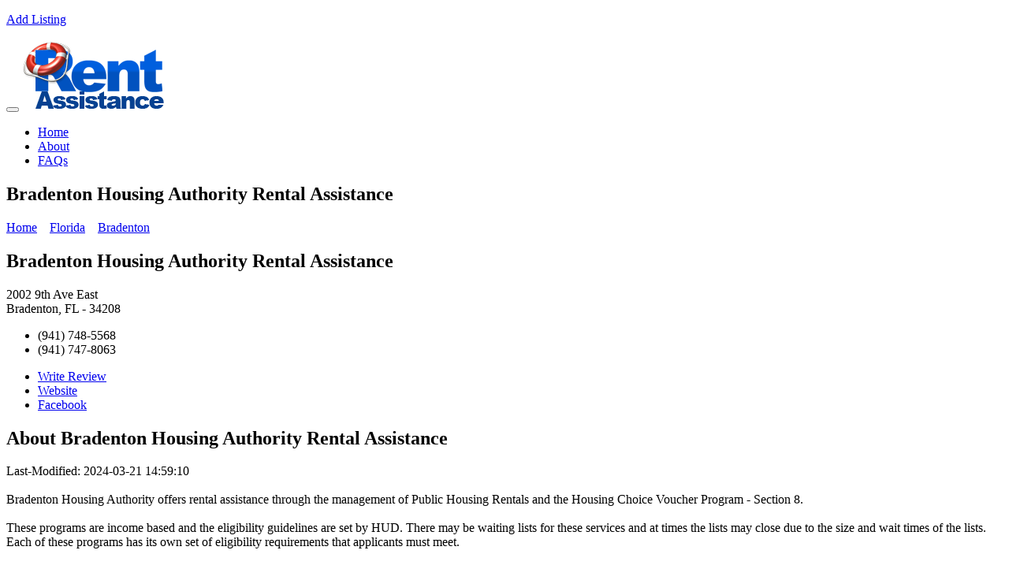

--- FILE ---
content_type: text/html; charset=UTF-8
request_url: https://www.rentassistance.us/li/fl-bradenton_housing_authority
body_size: 6912
content:
<!DOCTYPE html>
<html lang="en">
   <head>
      <title>Bradenton Housing Authority Rental Assistance - Rent Assistance</title>
      <meta charset="utf-8">
      <meta http-equiv="X-UA-Compatible" content="IE=edge">
      <meta name="viewport" content="width=device-width, initial-scale=1, user-scalable=no">
      <meta name="keywords" content="Bradenton Housing Authority Rental Assistance"/>
      <meta name="description" content="Bradenton Housing Authority Rental Assistance, Bradenton, FL provides rent assistance for the needy."/>
      <link rel="stylesheet" type="text/css" href="https://www.rentassistance.us/templates/find_do/css/master.css">
      <link rel="stylesheet" type="text/css" href="https://www.rentassistance.us/templates/find_do/css/color-blue.css">
      <link rel="shortcut icon" href="https://www.rentassistance.us/templates/find_do/images/short_icon.png">
      <!--[if lt IE 9]>
      <script src="https://oss.maxcdn.com/html5shiv/3.7.2/html5shiv.min.js"></script>
      <script src="https://oss.maxcdn.com/respond/1.4.2/respond.min.js"></script>
      <![endif]-->
      <link rel="stylesheet" type="text/css" href="https://www.rentassistance.us/templates/find_do/css/custom.css">
     
      <script async src="//pagead2.googlesyndication.com/pagead/js/adsbygoogle.js"></script>
      <script>
         (adsbygoogle = window.adsbygoogle || []).push({
              google_ad_client: "ca-pub-5292768248204106",
              enable_page_level_ads: true
         });
      </script>
      <style>
      .hours li span {
		  float: right;
	  }
	  
     
      </style>
   </head>
   <body>
      <!-- HEADER -->
<header id="main_header_2">
   <div id="header-top">
      <div class="container">
         <div class="row">
            <div class="col-md-6 col-sm-6 col-xs-12">
               <div class="top-contact">
                  
                  </p>
               </div>
            </div>
            <div class="col-md-6 col-sm-6 col-xs-12">
               <div class="top_right_links2">
                 <div class="add-listing"> <a href="https://www.rentassistance.us/listing_add.php"><i class="fa fa-plus" aria-hidden="true"></i> Add Listing</a> <br/><br /></div>
               </div>
            </div>
            <div class="top_right_links2-bg"></div>
         </div>
      </div>
   </div>
   <nav class="navbar navbar-default navbar-sticky bootsnav">
      <div class="container">
         <div class="row">
            <div class="col-md-12">
               <!-- Start Header Navigation -->
               <div class="navbar-header">
                  <button type="button" class="navbar-toggle" data-toggle="collapse" data-target="#navbar-menu"> <i class="fa fa-bars"></i></button>
                  <a class="navbar-brand sticky_logo" href="https://www.rentassistance.us"><img src="https://www.rentassistance.us/gallery/logo.png" class="logo" alt="Rent Assistance">
                  </a>
               </div>
               <!-- End Header Navigation -->
               <div class="collapse navbar-collapse" id="navbar-menu">
                  <ul class="nav navbar-nav navbar-right" data-in="fadeInDown" data-out="fadeOutUp">
                     <li class="active"> <a href="https://www.rentassistance.us">Home</a></li>
                     <li><a href="https://www.rentassistance.us/ar/about">About</a></li>
                     <li><a href="https://www.rentassistance.us/ar/faqs">FAQs</a></li>
                  </ul>
               </div>
            </div>
         </div>
      </div>
   </nav>
</header>
<!-- HEADER  -->

      <!-- Inner Banner -->
      <section id="inner-banner-2">
         <div class="container">
            <div class="row">
               <div class="col-md-12 text-center">
                  <div class="inner_banner_2_detail">
                     <h2>Bradenton Housing Authority Rental Assistance</h2>
                     <p>
                                                <a href="https://www.rentassistance.us">Home</a>&nbsp;&nbsp;&nbsp;
                        <i class="fa fa-angle-double-right" aria-hidden="true"></i>                                                <a href="https://www.rentassistance.us/st/florida">Florida</a>&nbsp;&nbsp;&nbsp;
                        <i class="fa fa-angle-double-right" aria-hidden="true"></i>                                                <a href="https://www.rentassistance.us/ci/fl-bradenton">Bradenton</a>&nbsp;&nbsp;&nbsp;
                        &nbsp;&nbsp;&nbsp;                                             </p>
                  </div>
               </div>
            </div>
         </div>
      </section>
      <script type='application/ld+json'>
         {"@context":"https://schema.org/","@type":"BreadcrumbList","itemListElement":[{"@type":"ListItem","position":1,"item":{"@id":"https://www.rentassistance.us","name":"Home"}},{"@type":"ListItem","position":2,"item":{"@id":"https://www.rentassistance.us/st/florida","name":"Florida"}},{"@type":"ListItem","position":3,"item":{"@id":"https://www.rentassistance.us/ci/fl-bradenton","name":"Bradenton"}}]}
      </script>
      <!-- Inner Banner -->
      <!-- Listing Details Heading -->
      <section id="listing-details" class="p_b70 p_t70">
         <div class="container">
            <div class="row">
               <div class="col-md-12">
                  <div class="details-heading heading">
                     <h2>Bradenton Housing Authority Rental Assistance</h2>
                     
                     <div class="details-heading-address">
                        <p><i class="fa fa-map-marker" aria-hidden="true"></i>2002 9th Ave East  <br>
                           Bradenton, FL - 34208
                        </p>
                        <ul>
                           <li><i class="fa fa-phone" aria-hidden="true"></i>(941) 748-5568</li>
                                                      <li><i class="fa fa-fax" aria-hidden="true"></i> (941) 747-8063</li>
                                                   </ul>
                     </div>
                      <div class="details-heading-address2">
                        <ul>
                           <li><a href="#review"><i class="fa fa-comment-o" aria-hidden="true"></i> Write Review</a> </li>
                           
                           <li><a href="https://www.bradentonhousing.org/" target="_blank"><i class="fa fa-globe" aria-hidden="true"></i> Website </a> </li>                                                      <li><a href="https://www.facebook.com/pages/Housing-Authority-of-The-City-of-Bradenton/124480914274187" target="_blank"><i class="fa fa-facebook" aria-hidden="true"></i> Facebook </a> </li>                    		                                                    </ul>
 					</div>
                    
                  </div>
               </div>
            </div>
            <div class="row m_t40">
               <div class="col-md-9 col-sm-9 col-xs-12">
                  <div class="details-heading heading">
                     <h2 class="p_b40">About <span>Bradenton Housing Authority Rental Assistance</span></h2>
                                           Last-Modified: 2024-03-21 14:59:10
                      <br /><br />
                                         Bradenton Housing Authority offers rental assistance through the management of Public Housing Rentals and the Housing Choice Voucher Program - Section 8. <br />
<br />
These programs are income based and the eligibility guidelines are set by HUD. There may be waiting lists for these services and at times the lists may close due to the size and wait times of the lists. Each of these programs has its own set of eligibility requirements that applicants must meet. <br />
<br />
<br />
<br />
Please contact them directly for more detailed information .<br />
<br />

                     
                                       		<br />Mission Statement: The mission of the Bradenton Housing Authority is to provide quality, safe, affordable housing choices to families, the elderly and the disabled residents in the Bradenton Community since 1950.<br />
                	                    
                    
                    
                     <ul class="social-register-icon">
                        <li><a href="https://www.facebook.com/sharer/sharer.php?u=https://www.rentassistance.us/li/fl-bradenton_housing_authority"><i class="fa fa-facebook"></i> Facebook</a></li>
                        <li><a href="https://twitter.com/intent/tweet?url=https://www.rentassistance.us/li/fl-bradenton_housing_authority&text=Bradenton Housing Authority Rental Assistance"><i class="fa fa-twitter"></i> Twitter</a>
                        </li>
                     </ul>
                  </div>
                  
                
                  
                                    <div class="details-heading heading">
                     <h2 class="p_b20"><span>Photo</span> Gallery</h2>
                     <div class="main">
                        <ul id="og-grid" class="og-grid">
                                                      <li>
                              <img src="https://www.rentassistance.us/gallery/4260_logo.jpg" alt="img01" width="90%" />
                           </li>
                                                      <li>
                              <img src="https://www.rentassistance.us/gallery/4260_fl-bradenton_housing_authority_kmn.jpg" alt="img01" width="90%" />
                           </li>
                                                   </ul>
                     </div>
                  </div>
                                    
                 
                  <div class="details-heading heading">
                     <h2 class="p_b20">User <span> questions &amp; answers</span></h2>
                     <p>Do you have a question for Bradenton Housing Authority Rental Assistance?<br /> Ask it here.</p>
                     
                     
                     
                     <form action="https://www.rentassistance.us/questions.php" method="post">
                        <input name="id" value="4260" type="hidden" />
                        <input type="text" placeholder="Have a question? " class="qa_input " name="response">
                        <input  type="submit" class="qa_btn"  value="Ask a question">
                     </form>
                     <br /><br />
                    <h2 class="p_b20">Help Users <span> by answering their questions below</span></h2>
                     
                     
                     
                     <div class="panel-group m_t40" id="accordion" role="tablist" aria-multiselectable="true">
                                                <div class="panel panel-default qa_item">
                           <div class="panel-heading" role="tab" id="heading_753">
                              <h4 class="panel-title">
                                 <a role="button" data-toggle="collapse" data-parent="#accordion" href="#collapse_753" aria-expanded="false" aria-controls="collapse_753">
                                 Do they offer emergency cash to pay rent?
                                 </a>
                              </h4>
                           </div>
                           <div id="collapse_753"  role="tabpanel" aria-labelledby="heading_753">
                              <div class="panel-body">
                                 <div class="row">
                                    <div class="col-md-1 col-sm-1 col-xs-1">
                                       <div class="qa_votes">
                                          <i class="fa fa-thumbs-up vote green" aria-hidden="true" id="qup-753"></i><br>
                                          681<br>
                                          <span>votes</span><br>
                                          <i class="fa fa-thumbs-down vote red" aria-hidden="true" id="qdn-753"></i>
                                       </div>
                                    </div>
                                    <div class="col-md-11 col-sm-11 col-xs-11">
                                       <div class="listing-special-detail">
                                          <h3 class="p_b20">Do they offer emergency cash to pay rent?</h3>
                                          <span>1 Answers so far </span>
                                          <div class="qa_title"><b>Answer:</b></div>
                                          <div class="qa_content">
                                             <div id="qa_753_4260">
                                                <input type="text" placeholder="Answer this question" class="qa_input" id="753_4260">
                                                <button class="qa_btn bg_blue submit_answer" style="display:block;">Answer</button>
                                             </div>
                                                                                                                                       Yes<br>
                                             <span>Added Wednesday, January 22, 2020</span><br>
                                             <br>
                                                     
                                                                                       </div>
                                       </div>
                                    </div>
                                 </div>
                              </div>
                           </div>
                        </div>
                                                <div class="panel panel-default qa_item">
                           <div class="panel-heading" role="tab" id="heading_754">
                              <h4 class="panel-title">
                                 <a role="button" data-toggle="collapse" data-parent="#accordion" href="#collapse_754" aria-expanded="false" aria-controls="collapse_754">
                                 What documents are required to apply for cash payment help?
                                 </a>
                              </h4>
                           </div>
                           <div id="collapse_754"  role="tabpanel" aria-labelledby="heading_754">
                              <div class="panel-body">
                                 <div class="row">
                                    <div class="col-md-1 col-sm-1 col-xs-1">
                                       <div class="qa_votes">
                                          <i class="fa fa-thumbs-up vote green" aria-hidden="true" id="qup-754"></i><br>
                                          195<br>
                                          <span>votes</span><br>
                                          <i class="fa fa-thumbs-down vote red" aria-hidden="true" id="qdn-754"></i>
                                       </div>
                                    </div>
                                    <div class="col-md-11 col-sm-11 col-xs-11">
                                       <div class="listing-special-detail">
                                          <h3 class="p_b20">What documents are required to apply for cash payment help?</h3>
                                          <span> No one has answered this question yet.  </span>
                                          <div class="qa_title"><b>Answer:</b></div>
                                          <div class="qa_content">
                                             <div id="qa_754_4260">
                                                <input type="text" placeholder="Answer this question" class="qa_input" id="754_4260">
                                                <button class="qa_btn bg_blue submit_answer" style="display:block;">Answer</button>
                                             </div>
                                                                                       </div>
                                       </div>
                                    </div>
                                 </div>
                              </div>
                           </div>
                        </div>
                                                <div class="panel panel-default qa_item">
                           <div class="panel-heading" role="tab" id="heading_2456">
                              <h4 class="panel-title">
                                 <a role="button" data-toggle="collapse" data-parent="#accordion" href="#collapse_2456" aria-expanded="false" aria-controls="collapse_2456">
                                 Do you know if a person collecting unemployment can qualify to get rent assistance at this location?
                                 </a>
                              </h4>
                           </div>
                           <div id="collapse_2456"  role="tabpanel" aria-labelledby="heading_2456">
                              <div class="panel-body">
                                 <div class="row">
                                    <div class="col-md-1 col-sm-1 col-xs-1">
                                       <div class="qa_votes">
                                          <i class="fa fa-thumbs-up vote green" aria-hidden="true" id="qup-2456"></i><br>
                                          72<br>
                                          <span>votes</span><br>
                                          <i class="fa fa-thumbs-down vote red" aria-hidden="true" id="qdn-2456"></i>
                                       </div>
                                    </div>
                                    <div class="col-md-11 col-sm-11 col-xs-11">
                                       <div class="listing-special-detail">
                                          <h3 class="p_b20">Do you know if a person collecting unemployment can qualify to get rent assistance at this location?</h3>
                                          <span> No one has answered this question yet.  </span>
                                          <div class="qa_title"><b>Answer:</b></div>
                                          <div class="qa_content">
                                             <div id="qa_2456_4260">
                                                <input type="text" placeholder="Answer this question" class="qa_input" id="2456_4260">
                                                <button class="qa_btn bg_blue submit_answer" style="display:block;">Answer</button>
                                             </div>
                                                                                       </div>
                                       </div>
                                    </div>
                                 </div>
                              </div>
                           </div>
                        </div>
                                                <div class="panel panel-default qa_item">
                           <div class="panel-heading" role="tab" id="heading_3517">
                              <h4 class="panel-title">
                                 <a role="button" data-toggle="collapse" data-parent="#accordion" href="#collapse_3517" aria-expanded="false" aria-controls="collapse_3517">
                                 Does it go by 30% of income
                                 </a>
                              </h4>
                           </div>
                           <div id="collapse_3517"  role="tabpanel" aria-labelledby="heading_3517">
                              <div class="panel-body">
                                 <div class="row">
                                    <div class="col-md-1 col-sm-1 col-xs-1">
                                       <div class="qa_votes">
                                          <i class="fa fa-thumbs-up vote green" aria-hidden="true" id="qup-3517"></i><br>
                                          0<br>
                                          <span>votes</span><br>
                                          <i class="fa fa-thumbs-down vote red" aria-hidden="true" id="qdn-3517"></i>
                                       </div>
                                    </div>
                                    <div class="col-md-11 col-sm-11 col-xs-11">
                                       <div class="listing-special-detail">
                                          <h3 class="p_b20">Does it go by 30% of income</h3>
                                          <span> No one has answered this question yet.  </span>
                                          <div class="qa_title"><b>Answer:</b></div>
                                          <div class="qa_content">
                                             <div id="qa_3517_4260">
                                                <input type="text" placeholder="Answer this question" class="qa_input" id="3517_4260">
                                                <button class="qa_btn bg_blue submit_answer" style="display:block;">Answer</button>
                                             </div>
                                                                                       </div>
                                       </div>
                                    </div>
                                 </div>
                              </div>
                           </div>
                        </div>
                                                <div class="panel panel-default qa_item">
                           <div class="panel-heading" role="tab" id="heading_10052">
                              <h4 class="panel-title">
                                 <a role="button" data-toggle="collapse" data-parent="#accordion" href="#collapse_10052" aria-expanded="false" aria-controls="collapse_10052">
                                 can I get help paying my senior citizen park fee?
                                 </a>
                              </h4>
                           </div>
                           <div id="collapse_10052"  role="tabpanel" aria-labelledby="heading_10052">
                              <div class="panel-body">
                                 <div class="row">
                                    <div class="col-md-1 col-sm-1 col-xs-1">
                                       <div class="qa_votes">
                                          <i class="fa fa-thumbs-up vote green" aria-hidden="true" id="qup-10052"></i><br>
                                          0<br>
                                          <span>votes</span><br>
                                          <i class="fa fa-thumbs-down vote red" aria-hidden="true" id="qdn-10052"></i>
                                       </div>
                                    </div>
                                    <div class="col-md-11 col-sm-11 col-xs-11">
                                       <div class="listing-special-detail">
                                          <h3 class="p_b20">can I get help paying my senior citizen park fee?</h3>
                                          <span> No one has answered this question yet.  </span>
                                          <div class="qa_title"><b>Answer:</b></div>
                                          <div class="qa_content">
                                             <div id="qa_10052_4260">
                                                <input type="text" placeholder="Answer this question" class="qa_input" id="10052_4260">
                                                <button class="qa_btn bg_blue submit_answer" style="display:block;">Answer</button>
                                             </div>
                                                                                       </div>
                                       </div>
                                    </div>
                                 </div>
                              </div>
                           </div>
                        </div>
                                             </div>
                  </div>
                  <div class="details-heading heading">
                     <h2 class="p_b20">7 Reviews of <span>Bradenton Housing Authority Rental Assistance</span></h2>
                                          <div class="details-heading-review m_t30">
                        <div class="media">
                           
                           <div class="media-body">
                              <div class="review-detail">
                                 <h3><span>  <img src="https://www.rentassistance.us/templates/find_do/images/stars-2.png" alt="image"></span></h3>
                                 <span>Feb 21, 2020</span>
                                 <p>I&#39;m homeless at the moment.staying with my brother I have 2 children and I would greatly appreciate any help. Thank u</p>
                                 <ul class="listing-amenities">
                                    <li><a href="#!"><i class="fa fa-thumbs-o-up" aria-hidden="true"></i> <span>Like</span></a> </li>
                                    <li><a href="#!"><i class="fa fa-thumbs-o-down" aria-hidden="true"></i> <span>Dis-Like</span></a> </li>
                                    <li><a href="#!"><i class="fa fa-flag-o" aria-hidden="true"></i> <span>Report</span> </a> </li>
                                    <li><a href="#!"><i class="fa fa-commenting-o" aria-hidden="true"></i> <span>Comments</span> </a> </li>
                                    <li><a href="#!"><span><b>Share Now:</b></span>  </a> </li>
                                    <li><a href="#!"><i class="fa fa-facebook" aria-hidden="true"></i></a> </li>
                                    <li><a href="#!"><i class="fa fa-google-plus" aria-hidden="true"></i></a> </li>
                                    <li><a href="#!"><i class="fa fa-twitter" aria-hidden="true"></i></a> </li>
                                    <li><a href="#!"><i class="fa fa-linkedin" aria-hidden="true"></i></a> </li>
                                    <li><a href="#!"><i class="fa fa-youtube" aria-hidden="true"></i></a> </li>
                                 </ul>
                              </div>
                           </div>
                        </div>
                     </div>
                                          <div class="details-heading-review m_t30">
                        <div class="media">
                           
                           <div class="media-body">
                              <div class="review-detail">
                                 <h3><span>  <img src="https://www.rentassistance.us/templates/find_do/images/stars-2.png" alt="image"></span></h3>
                                 <span>Jun  8, 2020</span>
                                 <p>I am 73 years old I live in a mobile home and it is difficult for me to pay the rent, with the withdrawal ($ 640) I only have enough to cover it, since I have no more income it is impossible for me to pay the other expenses, I have prostate problems, Tetosterone and light depression, I would like you to help me with the rent if possible</p>
                                 <ul class="listing-amenities">
                                    <li><a href="#!"><i class="fa fa-thumbs-o-up" aria-hidden="true"></i> <span>Like</span></a> </li>
                                    <li><a href="#!"><i class="fa fa-thumbs-o-down" aria-hidden="true"></i> <span>Dis-Like</span></a> </li>
                                    <li><a href="#!"><i class="fa fa-flag-o" aria-hidden="true"></i> <span>Report</span> </a> </li>
                                    <li><a href="#!"><i class="fa fa-commenting-o" aria-hidden="true"></i> <span>Comments</span> </a> </li>
                                    <li><a href="#!"><span><b>Share Now:</b></span>  </a> </li>
                                    <li><a href="#!"><i class="fa fa-facebook" aria-hidden="true"></i></a> </li>
                                    <li><a href="#!"><i class="fa fa-google-plus" aria-hidden="true"></i></a> </li>
                                    <li><a href="#!"><i class="fa fa-twitter" aria-hidden="true"></i></a> </li>
                                    <li><a href="#!"><i class="fa fa-linkedin" aria-hidden="true"></i></a> </li>
                                    <li><a href="#!"><i class="fa fa-youtube" aria-hidden="true"></i></a> </li>
                                 </ul>
                              </div>
                           </div>
                        </div>
                     </div>
                                          <div class="details-heading-review m_t30">
                        <div class="media">
                           
                           <div class="media-body">
                              <div class="review-detail">
                                 <h3><span>  <img src="https://www.rentassistance.us/templates/find_do/images/stars-2.png" alt="image"></span></h3>
                                 <span>Jul 13, 2020</span>
                                 <p>I’m basically homeless trying to find a place for my son and I and in need of immediate assistance </p>
                                 <ul class="listing-amenities">
                                    <li><a href="#!"><i class="fa fa-thumbs-o-up" aria-hidden="true"></i> <span>Like</span></a> </li>
                                    <li><a href="#!"><i class="fa fa-thumbs-o-down" aria-hidden="true"></i> <span>Dis-Like</span></a> </li>
                                    <li><a href="#!"><i class="fa fa-flag-o" aria-hidden="true"></i> <span>Report</span> </a> </li>
                                    <li><a href="#!"><i class="fa fa-commenting-o" aria-hidden="true"></i> <span>Comments</span> </a> </li>
                                    <li><a href="#!"><span><b>Share Now:</b></span>  </a> </li>
                                    <li><a href="#!"><i class="fa fa-facebook" aria-hidden="true"></i></a> </li>
                                    <li><a href="#!"><i class="fa fa-google-plus" aria-hidden="true"></i></a> </li>
                                    <li><a href="#!"><i class="fa fa-twitter" aria-hidden="true"></i></a> </li>
                                    <li><a href="#!"><i class="fa fa-linkedin" aria-hidden="true"></i></a> </li>
                                    <li><a href="#!"><i class="fa fa-youtube" aria-hidden="true"></i></a> </li>
                                 </ul>
                              </div>
                           </div>
                        </div>
                     </div>
                                          <div class="details-heading-review m_t30">
                        <div class="media">
                           
                           <div class="media-body">
                              <div class="review-detail">
                                 <h3><span>  <img src="https://www.rentassistance.us/templates/find_do/images/stars-2.png" alt="image"></span></h3>
                                 <span>Oct 28, 2020</span>
                                 <p>I need apartment, what do you need for applicant </p>
                                 <ul class="listing-amenities">
                                    <li><a href="#!"><i class="fa fa-thumbs-o-up" aria-hidden="true"></i> <span>Like</span></a> </li>
                                    <li><a href="#!"><i class="fa fa-thumbs-o-down" aria-hidden="true"></i> <span>Dis-Like</span></a> </li>
                                    <li><a href="#!"><i class="fa fa-flag-o" aria-hidden="true"></i> <span>Report</span> </a> </li>
                                    <li><a href="#!"><i class="fa fa-commenting-o" aria-hidden="true"></i> <span>Comments</span> </a> </li>
                                    <li><a href="#!"><span><b>Share Now:</b></span>  </a> </li>
                                    <li><a href="#!"><i class="fa fa-facebook" aria-hidden="true"></i></a> </li>
                                    <li><a href="#!"><i class="fa fa-google-plus" aria-hidden="true"></i></a> </li>
                                    <li><a href="#!"><i class="fa fa-twitter" aria-hidden="true"></i></a> </li>
                                    <li><a href="#!"><i class="fa fa-linkedin" aria-hidden="true"></i></a> </li>
                                    <li><a href="#!"><i class="fa fa-youtube" aria-hidden="true"></i></a> </li>
                                 </ul>
                              </div>
                           </div>
                        </div>
                     </div>
                                          <div class="details-heading-review m_t30">
                        <div class="media">
                           
                           <div class="media-body">
                              <div class="review-detail">
                                 <h3><span>  <img src="https://www.rentassistance.us/templates/find_do/images/stars-2.png" alt="image"></span></h3>
                                 <span>Nov 19, 2020</span>
                                 <p>I have a friend is in need of housing assistance.  She only recd 850.00 monthly. </p>
                                 <ul class="listing-amenities">
                                    <li><a href="#!"><i class="fa fa-thumbs-o-up" aria-hidden="true"></i> <span>Like</span></a> </li>
                                    <li><a href="#!"><i class="fa fa-thumbs-o-down" aria-hidden="true"></i> <span>Dis-Like</span></a> </li>
                                    <li><a href="#!"><i class="fa fa-flag-o" aria-hidden="true"></i> <span>Report</span> </a> </li>
                                    <li><a href="#!"><i class="fa fa-commenting-o" aria-hidden="true"></i> <span>Comments</span> </a> </li>
                                    <li><a href="#!"><span><b>Share Now:</b></span>  </a> </li>
                                    <li><a href="#!"><i class="fa fa-facebook" aria-hidden="true"></i></a> </li>
                                    <li><a href="#!"><i class="fa fa-google-plus" aria-hidden="true"></i></a> </li>
                                    <li><a href="#!"><i class="fa fa-twitter" aria-hidden="true"></i></a> </li>
                                    <li><a href="#!"><i class="fa fa-linkedin" aria-hidden="true"></i></a> </li>
                                    <li><a href="#!"><i class="fa fa-youtube" aria-hidden="true"></i></a> </li>
                                 </ul>
                              </div>
                           </div>
                        </div>
                     </div>
                                          <div class="details-heading-review m_t30">
                        <div class="media">
                           
                           <div class="media-body">
                              <div class="review-detail">
                                 <h3><span>  <img src="https://www.rentassistance.us/templates/find_do/images/stars-2.png" alt="image"></span></h3>
                                 <span>Jan  9, 2021</span>
                                 <p>Hi I'm a senior and I am currently living with my daughter She is relocating and She wants me out now. I want to come to Bradenton because I have a grandson there but he can t help me. I make 700 on social security and have credit card debt.</p>
                                 <ul class="listing-amenities">
                                    <li><a href="#!"><i class="fa fa-thumbs-o-up" aria-hidden="true"></i> <span>Like</span></a> </li>
                                    <li><a href="#!"><i class="fa fa-thumbs-o-down" aria-hidden="true"></i> <span>Dis-Like</span></a> </li>
                                    <li><a href="#!"><i class="fa fa-flag-o" aria-hidden="true"></i> <span>Report</span> </a> </li>
                                    <li><a href="#!"><i class="fa fa-commenting-o" aria-hidden="true"></i> <span>Comments</span> </a> </li>
                                    <li><a href="#!"><span><b>Share Now:</b></span>  </a> </li>
                                    <li><a href="#!"><i class="fa fa-facebook" aria-hidden="true"></i></a> </li>
                                    <li><a href="#!"><i class="fa fa-google-plus" aria-hidden="true"></i></a> </li>
                                    <li><a href="#!"><i class="fa fa-twitter" aria-hidden="true"></i></a> </li>
                                    <li><a href="#!"><i class="fa fa-linkedin" aria-hidden="true"></i></a> </li>
                                    <li><a href="#!"><i class="fa fa-youtube" aria-hidden="true"></i></a> </li>
                                 </ul>
                              </div>
                           </div>
                        </div>
                     </div>
                                          <div class="details-heading-review m_t30">
                        <div class="media">
                           
                           <div class="media-body">
                              <div class="review-detail">
                                 <h3><span>  <img src="https://www.rentassistance.us/templates/find_do/images/stars-2.png" alt="image"></span></h3>
                                 <span>Feb  2, 2021</span>
                                 <p>Can i get help with my rent or utilities i would only need utilities or part rent</p>
                                 <ul class="listing-amenities">
                                    <li><a href="#!"><i class="fa fa-thumbs-o-up" aria-hidden="true"></i> <span>Like</span></a> </li>
                                    <li><a href="#!"><i class="fa fa-thumbs-o-down" aria-hidden="true"></i> <span>Dis-Like</span></a> </li>
                                    <li><a href="#!"><i class="fa fa-flag-o" aria-hidden="true"></i> <span>Report</span> </a> </li>
                                    <li><a href="#!"><i class="fa fa-commenting-o" aria-hidden="true"></i> <span>Comments</span> </a> </li>
                                    <li><a href="#!"><span><b>Share Now:</b></span>  </a> </li>
                                    <li><a href="#!"><i class="fa fa-facebook" aria-hidden="true"></i></a> </li>
                                    <li><a href="#!"><i class="fa fa-google-plus" aria-hidden="true"></i></a> </li>
                                    <li><a href="#!"><i class="fa fa-twitter" aria-hidden="true"></i></a> </li>
                                    <li><a href="#!"><i class="fa fa-linkedin" aria-hidden="true"></i></a> </li>
                                    <li><a href="#!"><i class="fa fa-youtube" aria-hidden="true"></i></a> </li>
                                 </ul>
                              </div>
                           </div>
                        </div>
                     </div>
                                       </div>
                  <a name="review"></a>
                  <div class="details-heading heading">
                     <h2 class="p_b20">Write a <span>Review</span></h2>
                     <form class="comment_form" id="comment_form" method="post" action="https://www.rentassistance.us/comment_add.php">
                        <input type="hidden" name="ajax" value="0" />
                        <input type="hidden" name="listing_id" value="4260" />
                        <input type="hidden" name="submitted" value="submitted" />
                        <input type="hidden" name="return_url" value="/li/fl-bradenton_housing_authority" />
                        <input type="hidden" name="type" value="" />
                        <div class="row">
                           <div class="col-md-8">
                              <div class="form-group">
                                 <label for="form-review-name">Name</label>
                                 <input class="form-control" name="author" type="text" id="comment_name"  required  >
                              </div>
                              <!-- /.form-group -->
                              <div class="form-group">
                                 <label for="form-review-email">Email</label>
                                 <input class="form-control" name="user_email" type="email" id="comment_email" required >
                              </div>
                              <!-- /.form-group -->
                              <div class="form-group">
                                 <label for="form-review-message">Message</label>
                                 <textarea class="form-control" id="form-review-message" name="comment" rows="3" required></textarea>
                              </div>
                              <div class="form-group">
                                 <div class="g-recaptcha" data-sitekey="6LdgUhwTAAAAANOIBNICXyh4f3u7BC46flf43cBx"></div>
                              </div>
                              <!-- /.form-group -->
                              <div class="form-group">
                                 <button type="submit" class="btn btn-default">Submit Review</button>
                              </div>
                              <!-- /.form-group -->
                           </div>
                           <div class="col-md-4">
                              <aside class="user-rating">
                                 <label>Value</label>
                                 <figure class="rating active" data-name="value">
                                    <span class="stars" id="comment_rating">
                                    <i class="fa fa-star s1" data-score="1"></i>
                                    <i class="fa fa-star s2" data-score="2"></i>
                                    <i class="fa fa-star s3" data-score="3"></i>
                                    <i class="fa fa-star s4" data-score="4"></i>
                                    <i class="fa fa-star s5" data-score="5"></i>
                                    </span>
                                    <input readonly name="rating" id="score_value"  type="hidden">
                                 </figure>
                              </aside>
                           </div>
                        </div>
                     </form>
                  </div>
               </div>
               <div class="col-md-3 col-sm-3 col-xs-12">
                  <div class="right-bar bg_white">
                    
                                    <div class="right-bar bg_white hours">
                     <h4>Office <span>Hours of operation</span></h4>
                     <ul class="right-bar-listing ">
                        <li>Day <span class="bg_blue color_white">Hours</span></li>
                     </ul>
                     <ul><li>Monday <span>9:00 AM - 5:00 PM</span></li><li>Tuesday <span>9:00 AM - 5:00 PM</span></li><li>Wednesday <span>9:00 AM - 5:00 PM</span></li><li>Thursday <span>9:00 AM - 5:00 PM</span></li><li>Friday <span>9:00 AM - 5:00 PM</span></li><li>Saturday <span>closed</span></li><li>Sunday <span>closed</span></li></ul>
                  </div>
                                    <div class="right-bar bg_white">
                     <h4>Nearby <span>Rent Assistance</span></h4>
                     <div id="recent-listing" class="owl-carousel owl-theme">
                                                <div class="item">
                           <div class="recent-listing-img">
                              <img src="https://www.rentassistance.us/gallery/875_fl-community_coalition_on_homelessness_fdn.jpg" alt="image" width="90%">
                              <div class="recent-listing-links">
                                 <a href="https://www.rentassistance.us/li/fl-community_coalition_on_homelessness" class="recent-jobs">Turning Points (Community Coalition On Homelessness) </a>
                                 <a href="https://www.rentassistance.us/li/fl-community_coalition_on_homelessness" class="recent-readmore">Read More</a>
                              </div>
                           </div>
                        </div>
                                                <div class="item">
                           <div class="recent-listing-img">
                              <img src="https://www.rentassistance.us/gallery/4812_hope-for-children-and-families_ytu.jpg" alt="image" width="90%">
                              <div class="recent-listing-links">
                                 <a href="https://www.rentassistance.us/li/hope-for-children-and-families" class="recent-jobs">Hope for Children and Families</a>
                                 <a href="https://www.rentassistance.us/li/hope-for-children-and-families" class="recent-readmore">Read More</a>
                              </div>
                           </div>
                        </div>
                                                <div class="item">
                           <div class="recent-listing-img">
                              <img src="https://www.rentassistance.us/gallery/3522_xvzfpfmg.jpg" alt="image" width="90%">
                              <div class="recent-listing-links">
                                 <a href="https://www.rentassistance.us/li/fl-catholic_charities_sarasota_financial_assistance" class="recent-jobs">Catholic Charities Sarasota Financial Assistance</a>
                                 <a href="https://www.rentassistance.us/li/fl-catholic_charities_sarasota_financial_assistance" class="recent-readmore">Read More</a>
                              </div>
                           </div>
                        </div>
                                                <div class="item">
                           <div class="recent-listing-img">
                              <img src="https://www.rentassistance.us/gallery/fb_1128.jpg" alt="image" width="90%">
                              <div class="recent-listing-links">
                                 <a href="https://www.rentassistance.us/li/fl-salvation_army_of_sarasota_financial_assistance" class="recent-jobs">Salvation Army of Sarasota Financial Assistance</a>
                                 <a href="https://www.rentassistance.us/li/fl-salvation_army_of_sarasota_financial_assistance" class="recent-readmore">Read More</a>
                              </div>
                           </div>
                        </div>
                                                <div class="item">
                           <div class="recent-listing-img">
                              <img src="https://www.rentassistance.us/gallery/fb_1172.jpg" alt="image" width="90%">
                              <div class="recent-listing-links">
                                 <a href="https://www.rentassistance.us/li/fl-sarasota-housing-authority" class="recent-jobs">Sarasota Housing Authority</a>
                                 <a href="https://www.rentassistance.us/li/fl-sarasota-housing-authority" class="recent-readmore">Read More</a>
                              </div>
                           </div>
                        </div>
                                                
                     </div>
                  </div>
               
               </div>
            </div>
         </div>
      </section>
      <!-- Listing Details Heading -->
            
	<!-- Footer -->

<footer id="footer">
  <div class="container">

      <div class="row">

          <div class="col-md-4 col-sm-6 col-xs-12">
              <div class="footer-about">
                  <img src="https://www.rentassistance.us/templates/find_do/images/logo-footer.png" alt="Rent Assistance">
                  <p>Rent Assistance is not associated with any government agency or nonprofit organization. Information available on this website is intended to help low income individuals and families find emergency assistance for heating and utility bills. By becoming a member and applying online you will attain additional information that will help you organize the application process with other agencies.</p>
              </div>
          </div>

          <div class="col-md-4 col-sm-6 col-xs-12">
              <div class="footer-links">
                  <h3>Government <span>Links</span></h3>
                  <ul>
                    <li><a href="https://www.rentassistance.us">Home</a></li>
                    <li><a href="http://portal.hud.gov/hudportal/HUD?src=/topics/rental_assistance">HUD Rental Assistance Programs</a></li>
                    <li><a href="http://www.benefits.gov/benefits/benefit-details/396">Benefits.gov Rent Assistance</a></li>
                  </ul>
              </div>
          </div>

          <div class="col-md-4 col-sm-6 col-xs-12">
              <div class="footer-links">
                  <h3>Get in <span>Touch</span></h3>
                  <ul>
                      <li><a href="tel:6417153900"><span><i class="fa fa-phone" aria-hidden="true"></i></span> <span>(641) 715-3900 Extension: 190247</span></a></li>
                      <li><a href="mailto:support@rentassistance.us"><span><i class="fa fa-envelope" aria-hidden="true"></i></span> <span>support@rentassistance.us</span></a></li>
                      <li><a href="https://www.rentassistance.us"><span><i class="fa fa-globe" aria-hidden="true"></i></span> <span>www.rentassistance.us</span></a></li>
                      <li><a href="#"><span><i class="fa fa-map-marker" aria-hidden="true"></i></span> <span>United States</span></a></li>
                      <li><a href="https://www.facebook.com/Rent-Assistance-274391785999"><span><i class="fa fa-facebook" aria-hidden="true"></i></span> <span>Visit our Facebook Page</span></a></li>
                      
                      
                  </ul>
              </div>
          </div>
      </div>


      <div class="row">
          <div class="col-md-12 text-center">
              <div class="footer-copyright">
                  <p>Copyright &copy 2008 - 2026  All rights reserved.
                  </p>
              </div>
          </div>
      </div>

  </div>
</footer>







      <script src="https://www.rentassistance.us/templates/find_do/js/jquery.2.2.3.min.js"></script>
      <script src="https://www.rentassistance.us/templates/find_do/js/bootstrap.min.js"></script>
      <script src="https://www.rentassistance.us/templates/find_do/js/jquery.appear.js"></script>
      <script src="https://www.rentassistance.us/templates/find_do/js/jquery-countTo.js"></script>
      <script src="https://www.rentassistance.us/templates/find_do/js/owl.carousel.min.js"></script>
      <script src="https://www.rentassistance.us/templates/find_do/js/jquery.fancybox.min.js"></script>
      <script src="https://www.rentassistance.us/templates/find_do/js/bootsnav.js"></script>
      <script src="https://www.rentassistance.us/templates/find_do/js/modernizr.custom.js"></script>
      <script src="https://www.rentassistance.us/templates/find_do/js/grid.js"></script>
      <script src="https://www.rentassistance.us/templates/find_do/js/zelect.js"></script>
      <script src="https://www.rentassistance.us/templates/find_do/js/parallax.min.js"></script>
      <script src="https://www.rentassistance.us/templates/find_do/js/modernizr.custom.26633.js"></script>
      <script src="https://www.rentassistance.us/templates/find_do/js/jquery.gridrotator.js"></script>
      <script src="https://www.rentassistance.us/templates/find_do/js/functions.js"></script>
      <script src='https://www.google.com/recaptcha/api.js'></script>
      <script>
         $(function() {
             Grid.init();
         
         $("#comment_rating").on("click", "i", function (event) {
         var star_object  = $(this);
         var score = star_object.context.dataset.score;
         $("#score_value").val(score);
         var i;
         for (i = 0; i <= 5; i++) {
         $('.s'+i).css('color', 'gray');
         } 				
         for (i = 0; i <= score; i++) {
         $('.s'+i).css('color', 'orange');
         } 				
         });
         
         });
      </script>
           <script>

         
            $('.vote').click(function() {
                var this_id = $(this).attr('id');
                var this_id_parts = this_id.split('-');
                var action = this_id_parts[0];
                var id = this_id_parts[1];
                var voted = sessionStorage.getItem('vote-' + id);
                if (voted != null) {
                    console.log('already voted ' + voted);
                } else {
                    console.log('not voted yet. voting ' + voted);
                    sessionStorage.setItem('vote-' + id, action);
                    $.ajax({
                        url: 'https://www.rentassistance.us/vote.php?id=' + id + '&action=' + action,
                    })
                }
                $(this).removeClass('red');
                $(this).removeClass('green');
                $(this).css("cursor", "default");
            });
         
         
            $('.qa_input').keyup(function(event) {
                event.preventDefault();
                var response_length = $(this).val().length;
                if (response_length > 2) {
                    $(this).closest('div').find('.btn').show();
                }
            });
         
            $('.submit_answer').click(function(event) {
                event.preventDefault();
                var response = $(this).closest('div').find('.qa_input').val();
                response.trim;
                var question_id = $(this).closest('div').find('.qa_input').attr('id');
                $.ajax({
         		method: "POST",
         		url: "https://www.rentassistance.us/answers.php",
         		data: {
         			id: question_id,
         			response: response,
         			ajax: 1
         		},
         		dataType: "json"
         	})
         	.done(function(json) {
         		console.log(json);
         		if (json.success == 1) {
         			$('#qa_' + question_id).html('Thank you for your contribution');
         		} else if (json.success == 0 && json.stupid > 0) {
         
         			alert("Ooops. Your comment does not seem like a helpful answer to the question. Want to try again?");
         		}
         	});
            });
      </script>
      <script type='application/ld+json'>
         {"@context":"http://schema.org/","@type":"NGO","name":"Bradenton Housing Authority Rental Assistance","url":"https://www.rentassistance.us/li/fl-bradenton_housing_authority","address":{"@type":"PostalAddress","addressCountry":"United States","addressLocality":"Bradenton","addressRegion":"FL","postalCode":"34208","streetAddress":"2002 9th Ave East"},"email":"natashiag@bradentonhousing.org","faxNumber":"(941) 747-8063","telephone":"(941) 748-5568","description":"Offers Rent Assistance"}
      </script>
      <!-- Google Analytics Start -->
      
      <script>
         (function(i,s,o,g,r,a,m){i['GoogleAnalyticsObject']=r;i[r]=i[r]||function(){
         (i[r].q=i[r].q||[]).push(arguments)},i[r].l=1*new Date();a=s.createElement(o),
         m=s.getElementsByTagName(o)[0];a.async=1;a.src=g;m.parentNode.insertBefore(a,m)
         })(window,document,'script','https://www.google-analytics.com/analytics.js','ga');
         
         ga('create', 'UA-3966987-13', 'auto');
         ga('send', 'pageview');
         
      </script>
        
      <!-- Google Analytics End -->
   </body>
</html>


--- FILE ---
content_type: text/html; charset=utf-8
request_url: https://www.google.com/recaptcha/api2/anchor?ar=1&k=6LdgUhwTAAAAANOIBNICXyh4f3u7BC46flf43cBx&co=aHR0cHM6Ly93d3cucmVudGFzc2lzdGFuY2UudXM6NDQz&hl=en&v=N67nZn4AqZkNcbeMu4prBgzg&size=normal&anchor-ms=20000&execute-ms=30000&cb=p4kl6cd6gq66
body_size: 49489
content:
<!DOCTYPE HTML><html dir="ltr" lang="en"><head><meta http-equiv="Content-Type" content="text/html; charset=UTF-8">
<meta http-equiv="X-UA-Compatible" content="IE=edge">
<title>reCAPTCHA</title>
<style type="text/css">
/* cyrillic-ext */
@font-face {
  font-family: 'Roboto';
  font-style: normal;
  font-weight: 400;
  font-stretch: 100%;
  src: url(//fonts.gstatic.com/s/roboto/v48/KFO7CnqEu92Fr1ME7kSn66aGLdTylUAMa3GUBHMdazTgWw.woff2) format('woff2');
  unicode-range: U+0460-052F, U+1C80-1C8A, U+20B4, U+2DE0-2DFF, U+A640-A69F, U+FE2E-FE2F;
}
/* cyrillic */
@font-face {
  font-family: 'Roboto';
  font-style: normal;
  font-weight: 400;
  font-stretch: 100%;
  src: url(//fonts.gstatic.com/s/roboto/v48/KFO7CnqEu92Fr1ME7kSn66aGLdTylUAMa3iUBHMdazTgWw.woff2) format('woff2');
  unicode-range: U+0301, U+0400-045F, U+0490-0491, U+04B0-04B1, U+2116;
}
/* greek-ext */
@font-face {
  font-family: 'Roboto';
  font-style: normal;
  font-weight: 400;
  font-stretch: 100%;
  src: url(//fonts.gstatic.com/s/roboto/v48/KFO7CnqEu92Fr1ME7kSn66aGLdTylUAMa3CUBHMdazTgWw.woff2) format('woff2');
  unicode-range: U+1F00-1FFF;
}
/* greek */
@font-face {
  font-family: 'Roboto';
  font-style: normal;
  font-weight: 400;
  font-stretch: 100%;
  src: url(//fonts.gstatic.com/s/roboto/v48/KFO7CnqEu92Fr1ME7kSn66aGLdTylUAMa3-UBHMdazTgWw.woff2) format('woff2');
  unicode-range: U+0370-0377, U+037A-037F, U+0384-038A, U+038C, U+038E-03A1, U+03A3-03FF;
}
/* math */
@font-face {
  font-family: 'Roboto';
  font-style: normal;
  font-weight: 400;
  font-stretch: 100%;
  src: url(//fonts.gstatic.com/s/roboto/v48/KFO7CnqEu92Fr1ME7kSn66aGLdTylUAMawCUBHMdazTgWw.woff2) format('woff2');
  unicode-range: U+0302-0303, U+0305, U+0307-0308, U+0310, U+0312, U+0315, U+031A, U+0326-0327, U+032C, U+032F-0330, U+0332-0333, U+0338, U+033A, U+0346, U+034D, U+0391-03A1, U+03A3-03A9, U+03B1-03C9, U+03D1, U+03D5-03D6, U+03F0-03F1, U+03F4-03F5, U+2016-2017, U+2034-2038, U+203C, U+2040, U+2043, U+2047, U+2050, U+2057, U+205F, U+2070-2071, U+2074-208E, U+2090-209C, U+20D0-20DC, U+20E1, U+20E5-20EF, U+2100-2112, U+2114-2115, U+2117-2121, U+2123-214F, U+2190, U+2192, U+2194-21AE, U+21B0-21E5, U+21F1-21F2, U+21F4-2211, U+2213-2214, U+2216-22FF, U+2308-230B, U+2310, U+2319, U+231C-2321, U+2336-237A, U+237C, U+2395, U+239B-23B7, U+23D0, U+23DC-23E1, U+2474-2475, U+25AF, U+25B3, U+25B7, U+25BD, U+25C1, U+25CA, U+25CC, U+25FB, U+266D-266F, U+27C0-27FF, U+2900-2AFF, U+2B0E-2B11, U+2B30-2B4C, U+2BFE, U+3030, U+FF5B, U+FF5D, U+1D400-1D7FF, U+1EE00-1EEFF;
}
/* symbols */
@font-face {
  font-family: 'Roboto';
  font-style: normal;
  font-weight: 400;
  font-stretch: 100%;
  src: url(//fonts.gstatic.com/s/roboto/v48/KFO7CnqEu92Fr1ME7kSn66aGLdTylUAMaxKUBHMdazTgWw.woff2) format('woff2');
  unicode-range: U+0001-000C, U+000E-001F, U+007F-009F, U+20DD-20E0, U+20E2-20E4, U+2150-218F, U+2190, U+2192, U+2194-2199, U+21AF, U+21E6-21F0, U+21F3, U+2218-2219, U+2299, U+22C4-22C6, U+2300-243F, U+2440-244A, U+2460-24FF, U+25A0-27BF, U+2800-28FF, U+2921-2922, U+2981, U+29BF, U+29EB, U+2B00-2BFF, U+4DC0-4DFF, U+FFF9-FFFB, U+10140-1018E, U+10190-1019C, U+101A0, U+101D0-101FD, U+102E0-102FB, U+10E60-10E7E, U+1D2C0-1D2D3, U+1D2E0-1D37F, U+1F000-1F0FF, U+1F100-1F1AD, U+1F1E6-1F1FF, U+1F30D-1F30F, U+1F315, U+1F31C, U+1F31E, U+1F320-1F32C, U+1F336, U+1F378, U+1F37D, U+1F382, U+1F393-1F39F, U+1F3A7-1F3A8, U+1F3AC-1F3AF, U+1F3C2, U+1F3C4-1F3C6, U+1F3CA-1F3CE, U+1F3D4-1F3E0, U+1F3ED, U+1F3F1-1F3F3, U+1F3F5-1F3F7, U+1F408, U+1F415, U+1F41F, U+1F426, U+1F43F, U+1F441-1F442, U+1F444, U+1F446-1F449, U+1F44C-1F44E, U+1F453, U+1F46A, U+1F47D, U+1F4A3, U+1F4B0, U+1F4B3, U+1F4B9, U+1F4BB, U+1F4BF, U+1F4C8-1F4CB, U+1F4D6, U+1F4DA, U+1F4DF, U+1F4E3-1F4E6, U+1F4EA-1F4ED, U+1F4F7, U+1F4F9-1F4FB, U+1F4FD-1F4FE, U+1F503, U+1F507-1F50B, U+1F50D, U+1F512-1F513, U+1F53E-1F54A, U+1F54F-1F5FA, U+1F610, U+1F650-1F67F, U+1F687, U+1F68D, U+1F691, U+1F694, U+1F698, U+1F6AD, U+1F6B2, U+1F6B9-1F6BA, U+1F6BC, U+1F6C6-1F6CF, U+1F6D3-1F6D7, U+1F6E0-1F6EA, U+1F6F0-1F6F3, U+1F6F7-1F6FC, U+1F700-1F7FF, U+1F800-1F80B, U+1F810-1F847, U+1F850-1F859, U+1F860-1F887, U+1F890-1F8AD, U+1F8B0-1F8BB, U+1F8C0-1F8C1, U+1F900-1F90B, U+1F93B, U+1F946, U+1F984, U+1F996, U+1F9E9, U+1FA00-1FA6F, U+1FA70-1FA7C, U+1FA80-1FA89, U+1FA8F-1FAC6, U+1FACE-1FADC, U+1FADF-1FAE9, U+1FAF0-1FAF8, U+1FB00-1FBFF;
}
/* vietnamese */
@font-face {
  font-family: 'Roboto';
  font-style: normal;
  font-weight: 400;
  font-stretch: 100%;
  src: url(//fonts.gstatic.com/s/roboto/v48/KFO7CnqEu92Fr1ME7kSn66aGLdTylUAMa3OUBHMdazTgWw.woff2) format('woff2');
  unicode-range: U+0102-0103, U+0110-0111, U+0128-0129, U+0168-0169, U+01A0-01A1, U+01AF-01B0, U+0300-0301, U+0303-0304, U+0308-0309, U+0323, U+0329, U+1EA0-1EF9, U+20AB;
}
/* latin-ext */
@font-face {
  font-family: 'Roboto';
  font-style: normal;
  font-weight: 400;
  font-stretch: 100%;
  src: url(//fonts.gstatic.com/s/roboto/v48/KFO7CnqEu92Fr1ME7kSn66aGLdTylUAMa3KUBHMdazTgWw.woff2) format('woff2');
  unicode-range: U+0100-02BA, U+02BD-02C5, U+02C7-02CC, U+02CE-02D7, U+02DD-02FF, U+0304, U+0308, U+0329, U+1D00-1DBF, U+1E00-1E9F, U+1EF2-1EFF, U+2020, U+20A0-20AB, U+20AD-20C0, U+2113, U+2C60-2C7F, U+A720-A7FF;
}
/* latin */
@font-face {
  font-family: 'Roboto';
  font-style: normal;
  font-weight: 400;
  font-stretch: 100%;
  src: url(//fonts.gstatic.com/s/roboto/v48/KFO7CnqEu92Fr1ME7kSn66aGLdTylUAMa3yUBHMdazQ.woff2) format('woff2');
  unicode-range: U+0000-00FF, U+0131, U+0152-0153, U+02BB-02BC, U+02C6, U+02DA, U+02DC, U+0304, U+0308, U+0329, U+2000-206F, U+20AC, U+2122, U+2191, U+2193, U+2212, U+2215, U+FEFF, U+FFFD;
}
/* cyrillic-ext */
@font-face {
  font-family: 'Roboto';
  font-style: normal;
  font-weight: 500;
  font-stretch: 100%;
  src: url(//fonts.gstatic.com/s/roboto/v48/KFO7CnqEu92Fr1ME7kSn66aGLdTylUAMa3GUBHMdazTgWw.woff2) format('woff2');
  unicode-range: U+0460-052F, U+1C80-1C8A, U+20B4, U+2DE0-2DFF, U+A640-A69F, U+FE2E-FE2F;
}
/* cyrillic */
@font-face {
  font-family: 'Roboto';
  font-style: normal;
  font-weight: 500;
  font-stretch: 100%;
  src: url(//fonts.gstatic.com/s/roboto/v48/KFO7CnqEu92Fr1ME7kSn66aGLdTylUAMa3iUBHMdazTgWw.woff2) format('woff2');
  unicode-range: U+0301, U+0400-045F, U+0490-0491, U+04B0-04B1, U+2116;
}
/* greek-ext */
@font-face {
  font-family: 'Roboto';
  font-style: normal;
  font-weight: 500;
  font-stretch: 100%;
  src: url(//fonts.gstatic.com/s/roboto/v48/KFO7CnqEu92Fr1ME7kSn66aGLdTylUAMa3CUBHMdazTgWw.woff2) format('woff2');
  unicode-range: U+1F00-1FFF;
}
/* greek */
@font-face {
  font-family: 'Roboto';
  font-style: normal;
  font-weight: 500;
  font-stretch: 100%;
  src: url(//fonts.gstatic.com/s/roboto/v48/KFO7CnqEu92Fr1ME7kSn66aGLdTylUAMa3-UBHMdazTgWw.woff2) format('woff2');
  unicode-range: U+0370-0377, U+037A-037F, U+0384-038A, U+038C, U+038E-03A1, U+03A3-03FF;
}
/* math */
@font-face {
  font-family: 'Roboto';
  font-style: normal;
  font-weight: 500;
  font-stretch: 100%;
  src: url(//fonts.gstatic.com/s/roboto/v48/KFO7CnqEu92Fr1ME7kSn66aGLdTylUAMawCUBHMdazTgWw.woff2) format('woff2');
  unicode-range: U+0302-0303, U+0305, U+0307-0308, U+0310, U+0312, U+0315, U+031A, U+0326-0327, U+032C, U+032F-0330, U+0332-0333, U+0338, U+033A, U+0346, U+034D, U+0391-03A1, U+03A3-03A9, U+03B1-03C9, U+03D1, U+03D5-03D6, U+03F0-03F1, U+03F4-03F5, U+2016-2017, U+2034-2038, U+203C, U+2040, U+2043, U+2047, U+2050, U+2057, U+205F, U+2070-2071, U+2074-208E, U+2090-209C, U+20D0-20DC, U+20E1, U+20E5-20EF, U+2100-2112, U+2114-2115, U+2117-2121, U+2123-214F, U+2190, U+2192, U+2194-21AE, U+21B0-21E5, U+21F1-21F2, U+21F4-2211, U+2213-2214, U+2216-22FF, U+2308-230B, U+2310, U+2319, U+231C-2321, U+2336-237A, U+237C, U+2395, U+239B-23B7, U+23D0, U+23DC-23E1, U+2474-2475, U+25AF, U+25B3, U+25B7, U+25BD, U+25C1, U+25CA, U+25CC, U+25FB, U+266D-266F, U+27C0-27FF, U+2900-2AFF, U+2B0E-2B11, U+2B30-2B4C, U+2BFE, U+3030, U+FF5B, U+FF5D, U+1D400-1D7FF, U+1EE00-1EEFF;
}
/* symbols */
@font-face {
  font-family: 'Roboto';
  font-style: normal;
  font-weight: 500;
  font-stretch: 100%;
  src: url(//fonts.gstatic.com/s/roboto/v48/KFO7CnqEu92Fr1ME7kSn66aGLdTylUAMaxKUBHMdazTgWw.woff2) format('woff2');
  unicode-range: U+0001-000C, U+000E-001F, U+007F-009F, U+20DD-20E0, U+20E2-20E4, U+2150-218F, U+2190, U+2192, U+2194-2199, U+21AF, U+21E6-21F0, U+21F3, U+2218-2219, U+2299, U+22C4-22C6, U+2300-243F, U+2440-244A, U+2460-24FF, U+25A0-27BF, U+2800-28FF, U+2921-2922, U+2981, U+29BF, U+29EB, U+2B00-2BFF, U+4DC0-4DFF, U+FFF9-FFFB, U+10140-1018E, U+10190-1019C, U+101A0, U+101D0-101FD, U+102E0-102FB, U+10E60-10E7E, U+1D2C0-1D2D3, U+1D2E0-1D37F, U+1F000-1F0FF, U+1F100-1F1AD, U+1F1E6-1F1FF, U+1F30D-1F30F, U+1F315, U+1F31C, U+1F31E, U+1F320-1F32C, U+1F336, U+1F378, U+1F37D, U+1F382, U+1F393-1F39F, U+1F3A7-1F3A8, U+1F3AC-1F3AF, U+1F3C2, U+1F3C4-1F3C6, U+1F3CA-1F3CE, U+1F3D4-1F3E0, U+1F3ED, U+1F3F1-1F3F3, U+1F3F5-1F3F7, U+1F408, U+1F415, U+1F41F, U+1F426, U+1F43F, U+1F441-1F442, U+1F444, U+1F446-1F449, U+1F44C-1F44E, U+1F453, U+1F46A, U+1F47D, U+1F4A3, U+1F4B0, U+1F4B3, U+1F4B9, U+1F4BB, U+1F4BF, U+1F4C8-1F4CB, U+1F4D6, U+1F4DA, U+1F4DF, U+1F4E3-1F4E6, U+1F4EA-1F4ED, U+1F4F7, U+1F4F9-1F4FB, U+1F4FD-1F4FE, U+1F503, U+1F507-1F50B, U+1F50D, U+1F512-1F513, U+1F53E-1F54A, U+1F54F-1F5FA, U+1F610, U+1F650-1F67F, U+1F687, U+1F68D, U+1F691, U+1F694, U+1F698, U+1F6AD, U+1F6B2, U+1F6B9-1F6BA, U+1F6BC, U+1F6C6-1F6CF, U+1F6D3-1F6D7, U+1F6E0-1F6EA, U+1F6F0-1F6F3, U+1F6F7-1F6FC, U+1F700-1F7FF, U+1F800-1F80B, U+1F810-1F847, U+1F850-1F859, U+1F860-1F887, U+1F890-1F8AD, U+1F8B0-1F8BB, U+1F8C0-1F8C1, U+1F900-1F90B, U+1F93B, U+1F946, U+1F984, U+1F996, U+1F9E9, U+1FA00-1FA6F, U+1FA70-1FA7C, U+1FA80-1FA89, U+1FA8F-1FAC6, U+1FACE-1FADC, U+1FADF-1FAE9, U+1FAF0-1FAF8, U+1FB00-1FBFF;
}
/* vietnamese */
@font-face {
  font-family: 'Roboto';
  font-style: normal;
  font-weight: 500;
  font-stretch: 100%;
  src: url(//fonts.gstatic.com/s/roboto/v48/KFO7CnqEu92Fr1ME7kSn66aGLdTylUAMa3OUBHMdazTgWw.woff2) format('woff2');
  unicode-range: U+0102-0103, U+0110-0111, U+0128-0129, U+0168-0169, U+01A0-01A1, U+01AF-01B0, U+0300-0301, U+0303-0304, U+0308-0309, U+0323, U+0329, U+1EA0-1EF9, U+20AB;
}
/* latin-ext */
@font-face {
  font-family: 'Roboto';
  font-style: normal;
  font-weight: 500;
  font-stretch: 100%;
  src: url(//fonts.gstatic.com/s/roboto/v48/KFO7CnqEu92Fr1ME7kSn66aGLdTylUAMa3KUBHMdazTgWw.woff2) format('woff2');
  unicode-range: U+0100-02BA, U+02BD-02C5, U+02C7-02CC, U+02CE-02D7, U+02DD-02FF, U+0304, U+0308, U+0329, U+1D00-1DBF, U+1E00-1E9F, U+1EF2-1EFF, U+2020, U+20A0-20AB, U+20AD-20C0, U+2113, U+2C60-2C7F, U+A720-A7FF;
}
/* latin */
@font-face {
  font-family: 'Roboto';
  font-style: normal;
  font-weight: 500;
  font-stretch: 100%;
  src: url(//fonts.gstatic.com/s/roboto/v48/KFO7CnqEu92Fr1ME7kSn66aGLdTylUAMa3yUBHMdazQ.woff2) format('woff2');
  unicode-range: U+0000-00FF, U+0131, U+0152-0153, U+02BB-02BC, U+02C6, U+02DA, U+02DC, U+0304, U+0308, U+0329, U+2000-206F, U+20AC, U+2122, U+2191, U+2193, U+2212, U+2215, U+FEFF, U+FFFD;
}
/* cyrillic-ext */
@font-face {
  font-family: 'Roboto';
  font-style: normal;
  font-weight: 900;
  font-stretch: 100%;
  src: url(//fonts.gstatic.com/s/roboto/v48/KFO7CnqEu92Fr1ME7kSn66aGLdTylUAMa3GUBHMdazTgWw.woff2) format('woff2');
  unicode-range: U+0460-052F, U+1C80-1C8A, U+20B4, U+2DE0-2DFF, U+A640-A69F, U+FE2E-FE2F;
}
/* cyrillic */
@font-face {
  font-family: 'Roboto';
  font-style: normal;
  font-weight: 900;
  font-stretch: 100%;
  src: url(//fonts.gstatic.com/s/roboto/v48/KFO7CnqEu92Fr1ME7kSn66aGLdTylUAMa3iUBHMdazTgWw.woff2) format('woff2');
  unicode-range: U+0301, U+0400-045F, U+0490-0491, U+04B0-04B1, U+2116;
}
/* greek-ext */
@font-face {
  font-family: 'Roboto';
  font-style: normal;
  font-weight: 900;
  font-stretch: 100%;
  src: url(//fonts.gstatic.com/s/roboto/v48/KFO7CnqEu92Fr1ME7kSn66aGLdTylUAMa3CUBHMdazTgWw.woff2) format('woff2');
  unicode-range: U+1F00-1FFF;
}
/* greek */
@font-face {
  font-family: 'Roboto';
  font-style: normal;
  font-weight: 900;
  font-stretch: 100%;
  src: url(//fonts.gstatic.com/s/roboto/v48/KFO7CnqEu92Fr1ME7kSn66aGLdTylUAMa3-UBHMdazTgWw.woff2) format('woff2');
  unicode-range: U+0370-0377, U+037A-037F, U+0384-038A, U+038C, U+038E-03A1, U+03A3-03FF;
}
/* math */
@font-face {
  font-family: 'Roboto';
  font-style: normal;
  font-weight: 900;
  font-stretch: 100%;
  src: url(//fonts.gstatic.com/s/roboto/v48/KFO7CnqEu92Fr1ME7kSn66aGLdTylUAMawCUBHMdazTgWw.woff2) format('woff2');
  unicode-range: U+0302-0303, U+0305, U+0307-0308, U+0310, U+0312, U+0315, U+031A, U+0326-0327, U+032C, U+032F-0330, U+0332-0333, U+0338, U+033A, U+0346, U+034D, U+0391-03A1, U+03A3-03A9, U+03B1-03C9, U+03D1, U+03D5-03D6, U+03F0-03F1, U+03F4-03F5, U+2016-2017, U+2034-2038, U+203C, U+2040, U+2043, U+2047, U+2050, U+2057, U+205F, U+2070-2071, U+2074-208E, U+2090-209C, U+20D0-20DC, U+20E1, U+20E5-20EF, U+2100-2112, U+2114-2115, U+2117-2121, U+2123-214F, U+2190, U+2192, U+2194-21AE, U+21B0-21E5, U+21F1-21F2, U+21F4-2211, U+2213-2214, U+2216-22FF, U+2308-230B, U+2310, U+2319, U+231C-2321, U+2336-237A, U+237C, U+2395, U+239B-23B7, U+23D0, U+23DC-23E1, U+2474-2475, U+25AF, U+25B3, U+25B7, U+25BD, U+25C1, U+25CA, U+25CC, U+25FB, U+266D-266F, U+27C0-27FF, U+2900-2AFF, U+2B0E-2B11, U+2B30-2B4C, U+2BFE, U+3030, U+FF5B, U+FF5D, U+1D400-1D7FF, U+1EE00-1EEFF;
}
/* symbols */
@font-face {
  font-family: 'Roboto';
  font-style: normal;
  font-weight: 900;
  font-stretch: 100%;
  src: url(//fonts.gstatic.com/s/roboto/v48/KFO7CnqEu92Fr1ME7kSn66aGLdTylUAMaxKUBHMdazTgWw.woff2) format('woff2');
  unicode-range: U+0001-000C, U+000E-001F, U+007F-009F, U+20DD-20E0, U+20E2-20E4, U+2150-218F, U+2190, U+2192, U+2194-2199, U+21AF, U+21E6-21F0, U+21F3, U+2218-2219, U+2299, U+22C4-22C6, U+2300-243F, U+2440-244A, U+2460-24FF, U+25A0-27BF, U+2800-28FF, U+2921-2922, U+2981, U+29BF, U+29EB, U+2B00-2BFF, U+4DC0-4DFF, U+FFF9-FFFB, U+10140-1018E, U+10190-1019C, U+101A0, U+101D0-101FD, U+102E0-102FB, U+10E60-10E7E, U+1D2C0-1D2D3, U+1D2E0-1D37F, U+1F000-1F0FF, U+1F100-1F1AD, U+1F1E6-1F1FF, U+1F30D-1F30F, U+1F315, U+1F31C, U+1F31E, U+1F320-1F32C, U+1F336, U+1F378, U+1F37D, U+1F382, U+1F393-1F39F, U+1F3A7-1F3A8, U+1F3AC-1F3AF, U+1F3C2, U+1F3C4-1F3C6, U+1F3CA-1F3CE, U+1F3D4-1F3E0, U+1F3ED, U+1F3F1-1F3F3, U+1F3F5-1F3F7, U+1F408, U+1F415, U+1F41F, U+1F426, U+1F43F, U+1F441-1F442, U+1F444, U+1F446-1F449, U+1F44C-1F44E, U+1F453, U+1F46A, U+1F47D, U+1F4A3, U+1F4B0, U+1F4B3, U+1F4B9, U+1F4BB, U+1F4BF, U+1F4C8-1F4CB, U+1F4D6, U+1F4DA, U+1F4DF, U+1F4E3-1F4E6, U+1F4EA-1F4ED, U+1F4F7, U+1F4F9-1F4FB, U+1F4FD-1F4FE, U+1F503, U+1F507-1F50B, U+1F50D, U+1F512-1F513, U+1F53E-1F54A, U+1F54F-1F5FA, U+1F610, U+1F650-1F67F, U+1F687, U+1F68D, U+1F691, U+1F694, U+1F698, U+1F6AD, U+1F6B2, U+1F6B9-1F6BA, U+1F6BC, U+1F6C6-1F6CF, U+1F6D3-1F6D7, U+1F6E0-1F6EA, U+1F6F0-1F6F3, U+1F6F7-1F6FC, U+1F700-1F7FF, U+1F800-1F80B, U+1F810-1F847, U+1F850-1F859, U+1F860-1F887, U+1F890-1F8AD, U+1F8B0-1F8BB, U+1F8C0-1F8C1, U+1F900-1F90B, U+1F93B, U+1F946, U+1F984, U+1F996, U+1F9E9, U+1FA00-1FA6F, U+1FA70-1FA7C, U+1FA80-1FA89, U+1FA8F-1FAC6, U+1FACE-1FADC, U+1FADF-1FAE9, U+1FAF0-1FAF8, U+1FB00-1FBFF;
}
/* vietnamese */
@font-face {
  font-family: 'Roboto';
  font-style: normal;
  font-weight: 900;
  font-stretch: 100%;
  src: url(//fonts.gstatic.com/s/roboto/v48/KFO7CnqEu92Fr1ME7kSn66aGLdTylUAMa3OUBHMdazTgWw.woff2) format('woff2');
  unicode-range: U+0102-0103, U+0110-0111, U+0128-0129, U+0168-0169, U+01A0-01A1, U+01AF-01B0, U+0300-0301, U+0303-0304, U+0308-0309, U+0323, U+0329, U+1EA0-1EF9, U+20AB;
}
/* latin-ext */
@font-face {
  font-family: 'Roboto';
  font-style: normal;
  font-weight: 900;
  font-stretch: 100%;
  src: url(//fonts.gstatic.com/s/roboto/v48/KFO7CnqEu92Fr1ME7kSn66aGLdTylUAMa3KUBHMdazTgWw.woff2) format('woff2');
  unicode-range: U+0100-02BA, U+02BD-02C5, U+02C7-02CC, U+02CE-02D7, U+02DD-02FF, U+0304, U+0308, U+0329, U+1D00-1DBF, U+1E00-1E9F, U+1EF2-1EFF, U+2020, U+20A0-20AB, U+20AD-20C0, U+2113, U+2C60-2C7F, U+A720-A7FF;
}
/* latin */
@font-face {
  font-family: 'Roboto';
  font-style: normal;
  font-weight: 900;
  font-stretch: 100%;
  src: url(//fonts.gstatic.com/s/roboto/v48/KFO7CnqEu92Fr1ME7kSn66aGLdTylUAMa3yUBHMdazQ.woff2) format('woff2');
  unicode-range: U+0000-00FF, U+0131, U+0152-0153, U+02BB-02BC, U+02C6, U+02DA, U+02DC, U+0304, U+0308, U+0329, U+2000-206F, U+20AC, U+2122, U+2191, U+2193, U+2212, U+2215, U+FEFF, U+FFFD;
}

</style>
<link rel="stylesheet" type="text/css" href="https://www.gstatic.com/recaptcha/releases/N67nZn4AqZkNcbeMu4prBgzg/styles__ltr.css">
<script nonce="ZgbKQeKenvxTC7RD4IgSSw" type="text/javascript">window['__recaptcha_api'] = 'https://www.google.com/recaptcha/api2/';</script>
<script type="text/javascript" src="https://www.gstatic.com/recaptcha/releases/N67nZn4AqZkNcbeMu4prBgzg/recaptcha__en.js" nonce="ZgbKQeKenvxTC7RD4IgSSw">
      
    </script></head>
<body><div id="rc-anchor-alert" class="rc-anchor-alert"></div>
<input type="hidden" id="recaptcha-token" value="[base64]">
<script type="text/javascript" nonce="ZgbKQeKenvxTC7RD4IgSSw">
      recaptcha.anchor.Main.init("[\x22ainput\x22,[\x22bgdata\x22,\x22\x22,\[base64]/[base64]/[base64]/ZyhXLGgpOnEoW04sMjEsbF0sVywwKSxoKSxmYWxzZSxmYWxzZSl9Y2F0Y2goayl7RygzNTgsVyk/[base64]/[base64]/[base64]/[base64]/[base64]/[base64]/[base64]/bmV3IEJbT10oRFswXSk6dz09Mj9uZXcgQltPXShEWzBdLERbMV0pOnc9PTM/bmV3IEJbT10oRFswXSxEWzFdLERbMl0pOnc9PTQ/[base64]/[base64]/[base64]/[base64]/[base64]\\u003d\x22,\[base64]\\u003d\x22,\x22ccOuC8KXckPDhCFZMcO0wpHCkQQtw4DDtcO+aMK4dsKSAX9Qw71sw61Lw6MbLhUVZUDCsBDCjMOkLi0Fw5zCiMOUwrDClB9+w5A5wqnDlAzDnxgewpnCrMO4GMO5NMKhw7B0B8KQwrkNwrPCoMKCchQ/[base64]/DpxNNw5zChcORCMO2w5FAw6QMHcKjw5hWOsK3wozDlErCjcKaw7bCphE6AcKBwphABTbDgMKdBFLDmsOdPUtvfy/Di03CvHtAw6QLT8KHT8OPw5rCl8KyD3rDgMOZwoPDpMKGw4d+w4BxcsKbwpnCmsKDw4jDp1rCp8KNARJrQULDpsO9wrISFyQYwqvDkFt4f8Kuw7MeZcKqXEfCmQvCl2jDlmUIBwPDocO2wrBvPcOiHDrCocKiHXlqwo7DtsKNwoXDnG/DvWRMw48gT8KjNMOodycewovCrR3DiMOTEnzDpl1dwrXDssKCwqQWKsOqd0bCmcKXbXDCvk96R8OuAsKdwpLDl8KiSsKePsO3J2R6woHCrsKKwpPDkcKqPyjDhMOSw4x8HcKFw6bDpsKUw6BIGinCtsKKAjM/SQXDpMOrw47ChsKMelYiTMOxBcOFwpYrwp0RQn/[base64]/DsCfDvcKvwoFGDgXDiDFvwpFQEcOSw7sIwoh3LULDlMObEsO/wpxNfTs4w7LCtsOHPyTCgsO0w4fDk0jDqMKwFmEZwoByw5kSVMOgwrJVb0/[base64]/ChJRY2TDvcOIwqPDjAnCtRALwqrChTHCnMKrw6DDn8OJFcOsw5nDjMOgbToCCcKFw6rDjxJZw53Dmm/DlcKkJETDo3h2VCUlw53CnUjCpsKBwrLDrH1/w5Ivw75MwqkBbFrDlCfDqcKqw63DjcKweMKmSk53YyvDt8KrMzzDjXY1wqLCgH5Ww6YwH1VhAyRRwojCksK8Fz0Owq/CoFZow7Upwr/CoMOTYRzDlsOgw4PDnW7DjC1tw7/CpMKrPMKrwq/Cv8O/[base64]/aTDCgMKPwp5YecKtwqMWR8KGwrBlw4nDl31cZsK0wo3CgsKOw612wr3Cu0XDpngCEBs4QhXDg8Krw5ZweUAXwqrDtcKZw6jDvUDChsO/VXY/wrPDhEwvG8KXwpbDusOcc8OjCcOYwrXCo1BAQkbDigHDpsOIwrnDl3nCncOOOj3Co8KAw54GeHbCjDXDogLDuyDDuywpw43DjFhYYhsAUcO1aikEVQTCuMKOS14mHcOkUsOpw7gbw7QXfsK9SElpwoHCk8KnGQDDlcK/C8KIw4B4wpEQUg53wobCkBXDlCZGw511w5MXKcOawrJMRQnCkMK1c3oKw7TDjsKDw6vDiMOmwoLDpHXDtTbChn3DjEbDqMKMekDColEyLsKMw7Jfw57CrG/DkMOdE37DlmHDqcOeS8ObAsKpwrvDiVQYw60QwoE+I8KOwqx5wpvDk0HDhMK9OXzCliwMX8O8OVbDpgwHNk1jRcKbwozCjMOMw7VFBnzCt8KpSxJqw70yAnLDuVzCs8KzUcK9b8OPTMKQw6bCvTLDm2nCvcKQw5lPw75qGsKWwoLCkC3DqWTDnl/DimHDhA7CnmzDpw8EdGLDinguehJwEcKhSCTDs8OvwpXDmsKbwpBMw5Iaw6DDjWTColtZQcKlHUQTWg/CrMO9IyDDjsO8wpvDmR1vClrClsKawp1CXcKUwrY/wpUUKsOUUR4LMMOjw4UwYiBGwrEUR8O+wqs2wqNXD8OobA/CisOfw6k4wpDCi8OaKcOvwo8TacOTFH/DolbCsWrCvVlLw7QNfzNwO0fDnicoLMOVwoVAw4fDpcOHwrTCnWYULsOUZMOyWXogBMOtw59owrfCqDBzwpUzwoNNwofCkwBneRRrFsKowp/[base64]/[base64]/[base64]/[base64]/[base64]/[base64]/[base64]/[base64]/CtcOsLMKtMsObw6IAW8KjwoNGXsOYw6DDkgHCocOadXDClcKfZcOVF8O3w5HDlMOJQTjDqcKhw4PCmsOMLcOhwq3Dr8OSwopswo4XUB4kwphucHcITy/DuHfCn8OoMcKdIcOww7QWBMOFIsKQw4BUwobCksK+w7/DmQ3Ds8OFTcKrfW1XagPDs8OoHsOKw6/DtcKhwpcyw5rDuRQmKGLCmwxYFAcIfAZCw5UxA8Kmwo5oCF/[base64]/w5zChQLDuMO4woDDjGoeTQFbw4TDqMKqBMOcSsKaw5AZwqjCjsK3esKXw7sNwpbDgRgyKiBhw6vDr1QMO8OIwr8Vwp7DvsKjWXcNeMKePwDCin/DmcOlJsKYAjLCh8OOwpLDo0TCtsKjdkQ/wq5bHinCpWlCwqNEFMODwrhICsKmVgHChzkbwo04wrfDtWJxw511NsKaCWTCmjfDrkBQfBF3wqkyw4PCp0t+w5lhw6lhBg7DrsOeD8Ouw4/CkFU0agFpTBrDrsOWw5PDgsKhw6lYTMOyc0lRw4TDjRNYw6zDt8K5OQrDtMKowq4uJXrCsz4Iw4U0wpPDhWQedsKqRXxDwqkEAsKDw7IewrkbBsOHV8Oxw70mIAnDv3/CvMKKKcKOBcKHL8Ofw7/DkMK1woIcw7/DqgQnw5jDgjPCmXBUw7Mzd8KTRA/Dm8OgwrjDg8OaeMKfeMK/DU8Ww4p/wqgjO8OVw5/[base64]/Dv8OFwq/CvWx3w5jDiMOZTwYTwqbCmB5+UntKw57CoGwUIWnCjT/CsW3ChcOAwrLDi3PDjVjDkcKAPVhTwrrDnsKeworDhsOhBcKfwrc/TAzDsQQfwobDgVIWVcK1UcKVdRrCp8OZBcOkFsKrwqpdw7DClV3CscKrdcKwfMO5wowhM8Osw4x8w4XDssOqdDAWT8KPwo9le8KrbkTDhcO4wrgDRcOBwprCmTTCqFoPwpUbw7QkU8KKL8KSEVHChlh6fMKKwq/DvcKnwrHDlsKKw5HDoCvCjGzDncKjwr3CkMOcw6jChwLChsKTTsKJNUnDj8OQwr7CrsOIw7/CmcOAwp4HcMKUwqRTTxQCwq4pwr4hMcKkwpXDm2rDvcKdw7DCtcO6FgZIwqNZwpnCmMKuwr8RLsK4AXTDtcO/[base64]/DqU5UTsKSYsKqw47Cv8KiFDFZekPCk3smwqvDll8Nw4bCn0LCm21xw4ZsKQbCr8KpwoMqw6HCs1J/AMKVG8KWO8K7bEcBTMKbSsKcwpdpdh3Ckm7DjsOVGGpHH1kVwq0TPMODw6dgw4PCrWZhw63CkAPDkcOTwo/[base64]/DhVsbw4jChMKsVMK0w6MfIwUzYQDDscKiTXLCsMOQQ2ZFwp/[base64]/DtsKuwqFjDMK4CsOlwofCiAXDiXHDjSYjdiUIRGvCgsKKQ8OELz4TBGDCmwVHIhsTw6I/[base64]/[base64]/woHChcKMwp3Cq37CvcKyw5ZKw4DCksKlw4VxZ8O8wqrCjhDDsG/[base64]/TGhnAlIgw5fDt8KLEk8uUsOww7giw5Q5w68dOD4WSz0TL8KNS8OQwqjDvMOcwp/CkmXDoMKEEMKrJ8OiOsK1w7XCmsKZw6zChm3DiiQiZll+RQzDksO5YMOsc8K0JMKww5M3I2NabWnChV7CklRVwqLDk3B5JMK5wrDDlMOowrJew5hPwqbDocKKwqbCtcOiNsKPw7/[base64]/CqXvCtcOUBxnDlGDClFMgwoPCksKIIMO5woljwrA3PQcJwpAZV8KTw44XZmYpwpg3wpjDjUXCmsKfP0onw7PCrxlTPMOIwonDtMO/wp/CkmPCtcKVHzBdwrzCjnZbZsKpwo9qwrXDoMOXw40ywpRNwrfClhdVVm7DisOqEFcXw5PCpMK7eANxwrDCr1vCvwADKiHCv2gcZxrCv1vClTdWQFDCkcO+wq/ClC3CqDoeNMKlw4Y2OsKHwro0w7XDg8O7DBcAwoLCqWTDnBLDkm3DjCAqUMKOFMOXwrZ5w53CmT4rwrHCosKCwoXCqwnCnlFVZS7DhcOhw6QnYFtSL8Oaw7/[base64]/D03DoGnDgV7ClMOZZVfCpHXCr8OIwqfDh1jDh8OFwo8SKmA5w7VEw4E5w5PCk8KfVMOkGMK5fE7Ch8O3SsKFVj1Aw5bDtcKXwq/[base64]/w4DCkMOLE8OmeBbCj01QwqROJGPCiMOkw41rWDhZTsOFw4kgVsK6ccKfwqU4w4tDajjCmXZewqnCg8KMG3EJw4M/wp4QS8KOw77Cl3/[base64]/wqrDtXzCqcO9w6nCthNOVMOCI0TDvgAWw55lfHQXwpfCvVJfw5fCkcO7w4ITUMKhw6XDo8KVBcOHwrTCjsOfwo7Crx/CmFkbbWTDosO9C282wpDDpMKZwq1lw67DmsOSwozCrUweUn44wp0WwqDCnTUkw4AQw7Mow4fCksO8QMKZL8K6wpbCpMOFwqXCo11zw6/DlMOTV1wRN8KAPQfDuDnCuwPChcKPcsK7w7LDq8OHfnjCjMKcw7EZAcKUw6DDnELClsK5O27DnV/CkgHCqHzDtcOFwrJyw6bCui7CkV4zwowtw6BGE8KrcMOtw5pSwoR9w7XCswvDrys7w7zDoGPCul/Dkw0uwrXDncKcw6ZyewHDjxDCmcOmw7AVw5fCrsKTwpHDhF7CvcONw6XDicOvw5NLEx7Cs2HDhh8HDErDm0M7w5s/w4rCg1/CtkXCrMKAwoHCkTpuwrLCm8Kpw5ERXcO0wr9kLEnDg2sqHMK2w6gTwqLDscO3w77CucOKCCXCmMKkwr/CiUjDvsOlMMOYw5/CjMKqw4DCmi4kZsKOakspw6tGwpFewrQSw4xTw7vDskghG8OYwpMvw6tUdDQvwonDukjDk8K5w6/DpDXCjMOIwrjCrMOGRi9GNHAXKQ8HGMOhw7/[base64]/ChMOnUsOsdD01wqAId8KKwqPDg0rDscO7MMKXDEnDhz0tM8OSwrddw47DncKVA2xuEyNLwpZwwpksMcKXwpwEwqnDqxxqwofCugx9wq3Dn1JCVcOkw5DDrcKBw5nCoBhvDWjCh8OmVmlcZMKFfi/Ct0TDo8OqWnLDsAsxGAfDvyrCs8KGwrjDhcOEczXCiB9KwoXDkS9Fwp/CvsKPw7d/wqHDvylNUhXDtMOLw4xYEMOdwo7DsVTDucOwdzrCiBZEwo3Cr8KTwqUCwoQ8EsKYF0NAV8KQwotQasOhbMOewr/CvcODw6DDuQ1mYsKOK8KcfwTCh0R/woZNwqouWMK1wpbCgQDCjkBbTsKwFMK+w78NNXMMGwIqSsKBwo7Cjz/[base64]/Cr3rDo8KbTgBUBzjDh8OeRVLChMO7wqrDgT/[base64]/[base64]/[base64]/CrsKFMsOgE8OWK3TDp8OjWyfClX5qC1vDucK/GMONwrY7GGgnS8OvbcKWwqswdMK6w77DlFMbHRjCtC5WwqswwqDCjUrDixxEw7Npw5rCmUXCgMK+ScKDwoLClypSwoHDv1Fhd8KwckZlwqJ9w7Izw7NpwppScsOEBsOSYsOGfMOPP8Onw67Csm/CmlXChMKlwqXDqcOaW3zClxgkwqHDn8Ofwr/[base64]/CicKdciLDrWTDhTVsdcO4w51RwpZbwpkLw6dAwoQxw5dSDw8+woxvwrNUWRTDnsK8IcKwd8K+D8KDbcO1Q2bCpSIWw54TZxXCmMK+MXFOGcKOYy7DtcOSTcODw6jCvcK1QVDDqcO6EEjCi8KPwrTDn8ONwoIZNsKHwpIJIlrCqgjCr2/[base64]/CtBB6eMO9Uz/DucOGwofCq8Klw57CqwBDO8K4wp50eynCt8Ofw4QUMhY0w6PCkMKEScOww4VHcQ3CtsKhwpQkw6RUEcKNw57DosOWwrTDkMO/JFfCoXtCMn3DgkZWTWlAYcOLwrY9OMOxFMOYQcODwpgOd8Khw70DPsKqLMKYf35/w5XCicKvM8OjdiVHZcOlacOowrLCsjgKFSltw45uwrjCjsK/wpcWDMOBA8OWw6Irw5bCi8OTwpwhNMObZMOdI2nCpsOvw5gew7ZhHnZgfMKdwq4+w4AJw4kMe8KBwpYswq9rHMOyPcOHw40cwqLCil7ClMOEw5vDrcKxFAQgKsOoTw3DrsKywo5yw6TCk8OPMcOmwovDr8Oow7ovXMKKwpUHW2LCjS5YfcKzwpXDqMOqw4hrXn/DuBbDmMODW3PDvjBoQsKYI2fDo8OVUcOYQ8ODwqZfHcO8w5/CvsOjwpTDrDBjITTDqgkxw5Nsw5YtU8KnwpzCpsKow6Mcw5HCuyczwprCg8KhwrLDkWANwpFQwphXO8KAw7rCpjzCq17ChsKRV8K+wp/Dq8K5BcKiwp7CmcOhw4Iew4FVCUfDn8K5TQRowp/DjMOBwoPDrcOxwp8IwoHCgsKFwqAJwrjChcOzwrHDoMOPdDBYeS/DgMOhOMKsSjDCtwo1K3nCuiRvw7vCnBTCisKMwrIdwr1fWnp+W8KLw541DXVcwrHCqh5/w5LDnsOTfGYuwrQ+wovDvsO3E8O7wq/DskkEw4nDvMO/FTfCosK8w6rCtRYgJFpaw6RrEsKwWCDDvAjDrsKlCMKqI8O9w6LDqTXCscOkQMKXwpPCm8K2JsODwolHw6TDkhd9SMK0w69nZCbCoUXDhcKBwo3Di8KlwqtvwqDClQJCNMOEwqNnwrhywqlww63CpsOEI8KwwqXCtMK4fTtrS1/[base64]/w5zDjsOsGCF1w5Ejw5bDlhl6w6rClg4QXQ/ClRRDf8K3w6rCh0ltBsKFd3BgScO+KB0kw6TCocKHCxPDpcOQwqDDoC41w5PDucOtwqhIw4HCpsKHZsOaMhtjwrHCuiHDnX8/woLCjDdMwrTDpMKEW380FcKzDDtLbXbDnsKtXcKLwrPDjMOZe1d5wqt5B8OKfMOEDMOpJcO/CMOFwoDDmMOZXD3CtUg5w57ClsO9XsKpwpsvw4nDosOWeWBCfcKQw6vCk8OeFlc0QMKqwoRhwp/CrkfClMOfw7AAb8KwPcO4BcKiw6/CpcO7dHoMw4Uzw6BewoDCj03Cr8KzEcO8wrvCiyQcwqlCwoJ2wotfwrzDo0TDgV/Cl057w6PCjsOKwoHDtXDCpMO4w4rDvRXCuQPCvzvDosKUXlbDrDfDiMOMwrXCtcKUPsKtRcKLKcOdO8Kvw4HCn8O3w5bCnEQoBgIvdHdkcsKNJsOZw5TDosKowo8FwofCrkk3GsONUzx0eMKYXAwVw4howol8b8KoIMKoE8KZUcKcPMK/w60IPF/DvMOxw5cPYMKowpNHw7jCv13ChsO/w6LCk8O2w5DDoMOJw5oqwpNwVcKvwpgJVDvDuMOnDMOVwqJMwpbCkUTDisKJwpDDpy7ChcOYcQsSw6PDkg0nTzlfRyBSbTJBwo/Dil9fWsO7HsKiVg1CVMOHw6XDoXhiTkDCtR9sY3MOC13DqCXDjQzCoFnCoMKBNMKXScKPJcO4DcKpTj8ZNzEkSMOnNiEFw5DCoMO6PMObwoJ3w5MXwoXDg8ODwq4dwr7DgmDCtsOeKMKBwphRIiIHOyfCnhsdDzLDtBvCt0UjwoUPw6/[base64]/DqTJfwplAEDDCpFvCmDBbwqs/[base64]/DgRQ0wpxdSsK7JsOZwpPCqsORaA/Dj8KtL29HwpzDk8KXAigXw6Ane8Oswq7CqcK3wrY0w5Vew7jCl8KNRsOlK39FFsOpwr06wpfCisK/[base64]/DtcOEw5LCrCJjw5jDqEPDhcK7w63Dnj8aw7NeK8O+w7DCpX87woHDrMKMw7BjwrnDgyvDvXXDjzLCqcOFwqDCuQbDlsKqV8Ooah3DvsOMRcK/OWF2VMOlZsOtw6LCi8K/V8Oaw7DDlsK9BcKDw5dnw4vCjMKaw5d+TGbDkMO7w4p8WMOpVU3DmsOZJAfCqCsLecOnGGbDlwsXH8OiJsOlbsKIaW08Rxgzw4/DqHEgwqASNcOsw6vClsOow4paw65Jwq/Cu8KHDsKaw5lNRA3DvcO9AsO6wpIew7Ikw4/DsMOIwp4RwojDjcKcw6crw6/DhMK3wrbCoMKzw6hXJG/[base64]/DqGtMXsKqYcOYw7HCtEZRQ1TCrGMSSsK+TMKVw6dIeEPClsOgS35vWT1RaApYNMOFOWXDgx/DllhrwrrDmGs2w6sFwqDChkvDuDQ5ITjDoMO8aDzDlzMhw77DnmzCn8KCQMOjAgd4wq/Dh0LCp3xRwrjCpcOwcsOOCcOvwofDoMOyWnJCNFvCkMOUH3HDn8OPDMKie8KETwvCinVXwqvDvgvCs1TCpTo2w7fCksKBw43DtUR3HcOXw64FcAQvwp5/[base64]/w5d7NzpkHsOVHcKIExlwLlnDhyPCqiwWw5nDrMKuwrZacyDCmFpyDsKOwoDCnzLCvlDCqMKsXMKLwrI1MMKnI3J/w65DMMODNTtJwqnDo0AqY150w5rDjGs6wqgVw6EAemYQcsK6w7Unw6EoUMOpw7YGL8OXIMK2N0DDiMO/[base64]/[base64]/AcOGbDsMw6DCo08/[base64]/[base64]/CgsO0wr4qfX/Cn8KzKDppwqwlwoxgw7XCh8KrWR98wprCgcKpw6w+ZX/[base64]/CusOGFMKZCcKJCUp7VlTDscKGX8K7w5lFwqHCnF4Iwpp3wo7ChsKwbzkWZQgbw7nDnSfCumnDq0zCn8OCM8OjwrTDtjfDk8KdThnDlhhDw4cUXcKswp/DtMOrK8OGwovCiMK3WHvCqiPCvgvCoVHDkDdzw7weT8KjTcO/[base64]/w47CvhPCoMKaQykdAUbCmsKGTAkJHU8eO8KUwp3DnQjDriTDiQsCwpIhwrrDizLCiy1mIcO1w6nDkErDsMKAOwrCkz9owoDDusOHwpdBwpYtV8OLw5PDjMK1DnlSdSPCiH4PwqhHw4dAB8KPwpDDssOGw5xbw4kMQnsdRWnDksK9OxvCnMOlR8KSCS/CnsKRw5XCr8OiO8OJwrwyQQ4Ow7XDpsOERg3CocO4wobCgsOTwoVQG8KMf1gFClloLsO5acKvRcO/dAHCkz/DiMOjw6VGaQHDq8KVw47DtRYPUcOfwpMKw6oPw5FFwrzDlVVSQSfDvnTDrsOab8OYwp56wqzDjsOxwozDvcO4IkRaZl/[base64]/CtyY/[base64]/Csz/CrMOVw5/CintpCQ7ChsKKw443c8KJwqlawobDtjrDrTQRw54Xw6F/[base64]/CgBRkdSLCkxM1w7x9w59Kw4DClUTDpsOuPjjCjsOxwqx/NMK0w7jDtknDvcKbwr9Vwpd7WcKHesOXAcKxOMKVWsOFLU7CqELDnsOjw4fCvX3CrRciwptUG1TCsMK2w5bDjsKjdGnDjELDssK4wrjCnkJXH8OvwrZ9w6/DjynDicKKwqcSw6sxalfDvTgKahfDuMOUWMO8OMKswr3DqzEuW8O3woYow7/CmEs+YsOXwpsQwq7Dk8KRw5tdwrcYEiphw4g1LxTCisO8wpQxw7bCuRYiwrNASw8RA03CsHo+wp/DhcKgQMK+CsOeVCzCgMKzw4TDvsKEw5Mfwo1Bb3/CigTDogBMwpjDlGAgJlDDtkNPejESw6jDqsKfw69Lw5DCq8KoKMKCA8O6CsKQIFJ0w5jDnn/CtE3Dp0DCjBjCuMKxAsOxWTUfHEtQFMOkw5UQw5BCAMKXwq3DsTF+ITxVw5/CjRonQh3ChSglwqPCizI+LcKVNMKAwo/DgmRzwqkKw5bCpMKgworCgwM3wo4IwrJfw4PCpANUw5hGNzAew6xvJMOJw6jDsFISw6A6C8Ohwo/DgsODwo3CpmpSXnsvNF3Cm8KhVzvDsjdIVMOQB8O0wqYcw4TDuMOcJF4/bMOdZMOSacKyw7k4wovCp8OVBMKTcsOmw7U1A2d2woN7wop6KmQSHg3DtcKTR17CicKawpfCsUvDocKhwpvCrksuVRwaw73Dg8OqV0kQw7EBGD8sQjLDigkEwqvChMOoOGwxRkstw7vCuQLCqC3CisKSw7HCpxpWw7V9w4AHBcOzw4zDul9/[base64]/w6Ahw54Wwo8ow7spw68Rwo0Ww5PDlyTCmylIw5fDomlPCwIwQXohwrVZLkUjY3TDk8OLw4fCkkPDpFPDkDbClnk2VWxwecO5wpbDrzpgf8OTw7N+wq/[base64]/PAMWEsOpPjTDpnPClkMNAVYnb8OPwofDn8K4fcOuw5cwD8KAQcKIwpYWwqIUScKew54VwqDCpl0sR2U/wr/CqWnCp8KpOyvDusKvwrgxwrLCqB7Cnyc/w4hVJcKpwqYtwr05KCvCssKEw6k1wp7DliPDgFpEHEPDgsO/KUACwqQ5w78wcSnDmTbDpcKZw4Ibw7nDnWIyw6o3wpl+A3rCjcKqw4Qawos4wqJQw41hw6Juwqk4YAB/wqvCqQTCs8Khw4jDuA0CEMK3w5jDq8O2Ll4oE2/[base64]/CqzYZbVXCgcOOwpnCi8KbdQHCvMOvSREZRiE9w5HCkcOwY8KKOyjCg8OhGgt0VSofw4QJWsKmwqXCtcKEwq12RMOtFlQzwonCqSl7RMK0w6jConw/Cxpgw7TDisO8csO2w5PDphEmAsODaA/[base64]/DrcKAKRvCl8ORw4LDt8Ohw5Q7I39iwrTCjMKnw5xUOcKtwr3Di8KKccO4w4HCkcKJw7DCgXEfbcKPw4dXwqVJLMK+w53Dh8KHMC/CksOSUiLCs8KUDCjCp8K1wqrCrm/[base64]/Cpn/Di8KIw53CiUvDpMO6aw7Dim/[base64]/XWNSZVFhMMKlwqFuw6htw7czwroPw6fCsVwaMMOUwqApW8O/wonDqC83woHDpynCsMOIRwDCs8OmaTofw7Bcw7hQw65OdMKdfsORJXLCs8OFD8KWUwYAWcOMwrARwp8GF8O5OkkdwqHCuVQAP8KjFHHDnHTDmsKjw4HDjiRPasOGOsO8DlTDn8OiCXvCp8OrdzfCv8K5ejrDrcKCJFjDsQnDvFnCrD/DqirDqgEsw6fCucOldsOiw7IDwq8+wqjDvcKBSl4IMHBAwoHDsMOdw7Q8wovDpHrCkhB2Mh/[base64]/DqD0Iw61HCV/DuSwfD07CiMKMMMO4w6rDkHs3w50kw7EiwqfDuxcCwoPDvMOLw65mw4TDh8OHw6gZdMOmwobCvBE9bMKgGMOlDw83w5hFBT/[base64]/w746wrvChMOnw57DqBXDjMKuwq7DoMKHwp8iPsKYDHDDn8O3d8KPWMOCw6rDt0lQwpdYw4AiRsKdVBnDpcKOwr/[base64]/DqMOqSlNcbzBywozDmh5CDTAewrhWcsOzwqMTS8KBwq4ww6ceZ8OrwozDl3g6w53DhE/CnMOIXEHDp8KlVsOKWcKBwqTCh8KVJExWw4fDjCRQGsKUwoooNxnDq0hew7F5PX1Vw6HCgnNpwrPDqsOoasKCwqXCrzvDpUIDw5/DoyN0ag57HUPDpCZnBcO8egLDisOUwpZUeHBLwps/wowsVEvCoMKvTmVmF3M3wqrCt8OoMinCrGHDslQ0T8KMeMOpwoUsworChcOdwp3Cu8Orw4YqMcK8wrZAa8KEwrLCsHjCt8KNwo3Csi8Rw7bCix/DqjLCqcOLIgXDsDIdw7TCliphw5jDnMKKwoXDkC/CuMKLw5F8wofCmF7CmcOrcAVnw6fCky7Ds8KCIcKWWsOqMQvCiFB1RcKxdcOyJRvCssOcwpFjB3/Dux4mW8KBw6TDhMKXL8O9OsOiEcKRw6rCpm/CpBLDv8KMLMKmwo1awp7DnxJGdE/DoR7Ck1FNdw9jwoDCm3HCrMO5cWPCnsKmaMOBUcKhZ1zCi8KgwrHDisKmFh/CiWPDrmROw43Cv8KVw4/CmsK8w75xTRrCn8KBwrhraMO9w6HDjRTDhcOqwoLCi2pASMKSwqESCMK6wqDCoH8zOFvDp0Uuw7HCg8Kfw6hFBxfDkAMlw7/CnylaPlDDpjpiEsO9w7pWMcO4MDNVw63DqcKxwqLDpMK7w6LDo1LCisOXw6nCvWTDqcOTw5XDn8KDw4tQOQPDpsKzwqLDrsObAwAyImDDl8Kew5sadcOZUsO/w7RoXMKSw4cmwrrCvsOgw4/DrcK3wrvCpX/DtA3Cq2LDgsOAF8K1KsO0aMOVwrrDncOFBH7Cpl9DwqA/wo41w7XCn8OdwolvwrDCo1MVcD4JwrIqwojDkF/CpwVXwqTCpyNQJFjClFtewrbCvQ7DlMK2WGl5QMOzw6PCrMOgw48/K8OZw5vDkSbDoiPDrFFkw6N1ZwEiwp81wr4ewoQjDsKVaD7DiMO9AyTDplbCmxzDk8KrTB0Tw7fCrMOOTRjDjMKCWcKjw6YWdMOBw6A0SGRuWAEnwoXCksODRsKKw7PDucOtecO8w4xEG8OXEnzCsE3DtHfCoMKuwpLCmiAZwoldC8Kea8O7CMKzNsO8cC/DqcOGwpEFDBXDlAZ6w4PCvyR7w4Rea3pSw5IKw5paw5LCvcKefsKAVyhNw5ZiFsKowq7Cn8O8L0TCm3saw4IAwpzDp8O/[base64]/[base64]/DtMK2TSnCjcO+KcOGwpJHJz0cPsO/wo52O8OSwpbCviLDq8OJRizDtlLDusK0LcKXw6LDvsKCw6sew5crw6w3w4IjwrDDqW5gw4jDqsOabWV+woITwq1kw5ERw6AbQcKGwr7CvihwG8KULMO3w4TDlsOFGx3DvlrCh8OYRcKjdF/CksOZwrzDjMKPTWLDvWIUwpozwpDCvXFkw480TTvCiMKKOMOVw5nCgSoqw7sBKT3DkzHCmw0EH8KkLR3Dij7DgFbDi8KDXcK7fHjDi8KXAQJQKcKQfUXCgsK+ZMOcPMOuw7pORCnDqsKlXcOKAcOEw7fDlcKQw4LCqXbCmUQKJcOiY37DncOzwoYiwrXCgsKNwo/CqAg/w6YfwpnCqUfCmRRbAzFjFsOMw4DDusOdB8OLRsOnT8KURnJeeTh0AsKLwolAbh/Dk8KFwojCpVMKw4nCtg5nd8KAAyjCisKuw4/[base64]/Cq8OSLHLCp8OFIiFYw4bCjS7DkcOxwpbDrzPCkTsSwqJEacOLYEtiwpssJiLCicKvw7xBw6MeejXCs2A7wqEAwr/Ct1vDosKzwoUOFUbCsxjCgsKMEcOdw5hbw7gHG8OIw6LCiH7CvBrDosKSPsKdb1bCg0QKZMO0ZD5Bw4rCp8Kibx/[base64]/CpcOLF2jDkHvDpMKfdyDCpcOgacOlwrjDt0zDkMO0wrLCpi5jwoAvw7fCkcO6wpHCkmhJUBTDjxzDh8O2OcOaEFAeMg4FL8K5wo1/w6bCvmcXwpRNwrwXb3kkw5c+RAbCkHjDgRJewqR2w7HCp8KiJcKuDBsSwrvCiMOXASBywrtIw5hleyDCtcO2woYkQcO+w5rCkzpUasOcwpDDgRZVwoBVVsOYfGrDkWrCt8KWwoV/wrXCicK6w7rCsMK/c3vDv8KewrBJB8O5w4PDhGwFw4AmEyB/[base64]/w64AOGV8wprCi8Ouw6/Dr8KGbxBHwqApwqUmwp7DtzMwwoIuwrPCuMOJZsKUw5fDjnrDgcKsGTssfMKvw7PCqH8EST/DnVnDnSFXwovDtMKdah7DnkkxSMOWwpjDs0PDs8OPwptlwo9JLFgMfXtaw4zCrcOSwqtgJGfCsSXDuMKzw4nDt3DCq8O9KyfDnsOqDcKDTcKUwrnCphfCmsKcw4HCsR/DisOSw4nCqMO8w7pQwqoyasOqFSTCgMKZwq7ComzCosOlw5PDvToEJcOgw7zCjwLCqXnCk8KTDkjDoQHCkcOTS0rCmUZtVMKXwpfCgSArdBHCg8KSw7kwcnc2wpjDu0LDlF91CAZjw5fCiFofUDwYATzCjV8MwobDlA/ChAjDq8Ojwp/Cm3Fhw7Fea8Ksw5XDpcKYw5DDkX8EwqpWw4HDqsOBLG4dw5HDqMORwoPCmRvCg8ObJDEkwqF4ahA6w4LDjjMXw7scw7wyXsK+eFokwpVbK8ODw78oL8KrwoXDjcOawo8fw5XCj8OQGMKZw5XDucO/MsOjSsKMw7gHwpvDoRFGFBDCqBwVBzjDpMKDwo7DsMKMwp/CgsOtw5/CuUtow7TCmMKQw53Dhhd1AcOgKA4CVRnDuxLDhxrDssKjYMKmVUQhU8OYw71bDsOTNsOqwr4JBMKbwoXDs8KEwr59GloTIVd7w4/Dkhc1P8KbOHnDmMOCW3DDqjbDisOiw6l8wqTDtcK/woM6W8K8w5EZwprCs07CuMO7wqlIYcOJaEHDo8KPWl5NwrtP\x22],null,[\x22conf\x22,null,\x226LdgUhwTAAAAANOIBNICXyh4f3u7BC46flf43cBx\x22,0,null,null,null,1,[21,125,63,73,95,87,41,43,42,83,102,105,109,121],[7059694,686],0,null,null,null,null,0,null,0,1,700,1,null,0,\[base64]/76lBhnEnQkZnOKMAhmv8xEZ\x22,0,1,null,null,1,null,0,0,null,null,null,0],\x22https://www.rentassistance.us:443\x22,null,[1,1,1],null,null,null,0,3600,[\x22https://www.google.com/intl/en/policies/privacy/\x22,\x22https://www.google.com/intl/en/policies/terms/\x22],\x22XufrN3q4enU4CPFTTYOcNHw9t+tHFjpsJA7DUE8EF/Y\\u003d\x22,0,0,null,1,1769516268070,0,0,[82,198,246],null,[131,191],\x22RC-_80tTgAHdMuNrQ\x22,null,null,null,null,null,\x220dAFcWeA6g2ANBHZYCZpzpYK0glEvs2U5ftumerecHWPo7Q01Wbrh-qt1nhtYcYTXH-WC2uXFEO8cY6BIbfbtl2r36oM7c4NtlHA\x22,1769599068441]");
    </script></body></html>

--- FILE ---
content_type: text/html; charset=utf-8
request_url: https://www.google.com/recaptcha/api2/aframe
body_size: -271
content:
<!DOCTYPE HTML><html><head><meta http-equiv="content-type" content="text/html; charset=UTF-8"></head><body><script nonce="C1JDVFo0uL0gfLqXZSmgBw">/** Anti-fraud and anti-abuse applications only. See google.com/recaptcha */ try{var clients={'sodar':'https://pagead2.googlesyndication.com/pagead/sodar?'};window.addEventListener("message",function(a){try{if(a.source===window.parent){var b=JSON.parse(a.data);var c=clients[b['id']];if(c){var d=document.createElement('img');d.src=c+b['params']+'&rc='+(localStorage.getItem("rc::a")?sessionStorage.getItem("rc::b"):"");window.document.body.appendChild(d);sessionStorage.setItem("rc::e",parseInt(sessionStorage.getItem("rc::e")||0)+1);localStorage.setItem("rc::h",'1769512669921');}}}catch(b){}});window.parent.postMessage("_grecaptcha_ready", "*");}catch(b){}</script></body></html>